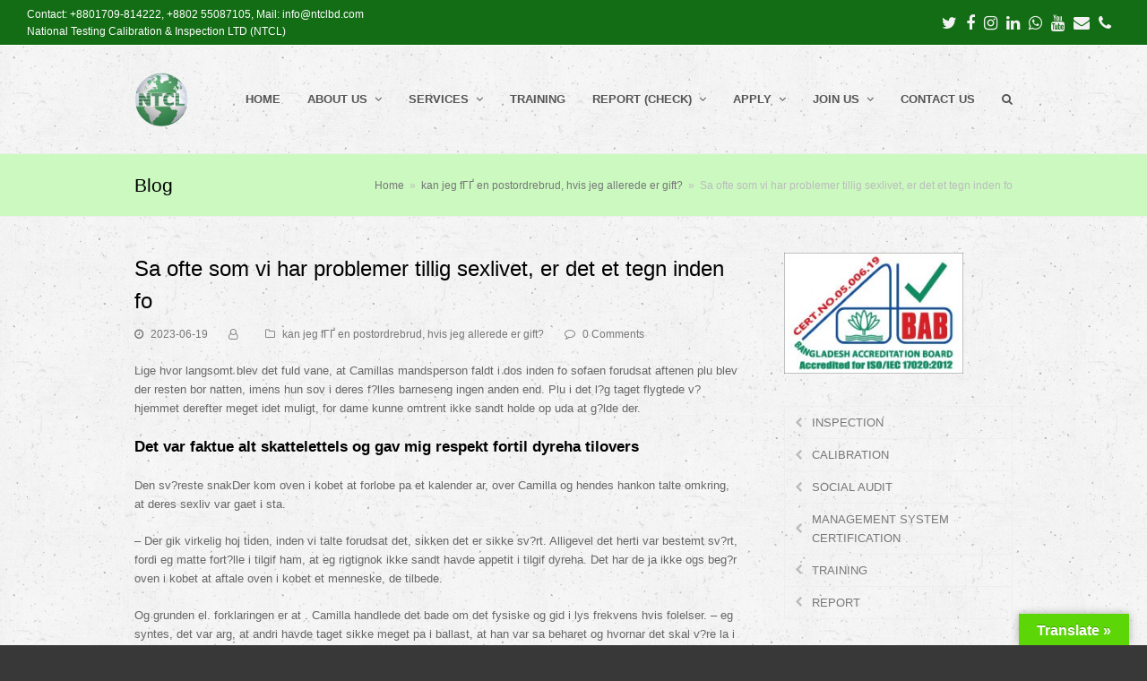

--- FILE ---
content_type: text/html; charset=UTF-8
request_url: https://ntclbd.com/sa-ofte-som-vi-har-problemer-tillig-sexlivet-er/
body_size: 54443
content:
<!DOCTYPE html>
<html lang="en-US" itemscope itemtype="http://schema.org/WebPage">
<head>
<meta charset="UTF-8">
<link rel="profile" href="http://gmpg.org/xfn/11">
<title>Sa ofte som vi har problemer tillig sexlivet, er det et tegn inden fo &#8211; National Testing Calibration &amp; Inspection Limited</title>
<meta name='robots' content='max-image-preview:large' />
<meta name="viewport" content="width=device-width, initial-scale=1">
<meta http-equiv="X-UA-Compatible" content="IE=edge" />
<meta name="generator" content="Total WordPress Theme 4.9.6" />
<link rel='dns-prefetch' href='//translate.google.com' />
<link rel='dns-prefetch' href='//s.w.org' />
<link rel="alternate" type="application/rss+xml" title="National Testing Calibration &amp; Inspection Limited &raquo; Feed" href="https://ntclbd.com/feed/" />
<link rel="alternate" type="application/rss+xml" title="National Testing Calibration &amp; Inspection Limited &raquo; Comments Feed" href="https://ntclbd.com/comments/feed/" />
<link rel="alternate" type="application/rss+xml" title="National Testing Calibration &amp; Inspection Limited &raquo; Sa ofte som vi har problemer tillig sexlivet, er det et tegn inden fo Comments Feed" href="https://ntclbd.com/sa-ofte-som-vi-har-problemer-tillig-sexlivet-er/feed/" />
<link rel='stylesheet' id='js_composer_front-css'  href='https://ntclbd.com/wp-content/plugins/js_composer/assets/css/js_composer.min.css?ver=6.0.5' media='all' />
<link rel='stylesheet' id='layerslider-css'  href='https://ntclbd.com/wp-content/plugins/LayerSlider.6.10.2/static/layerslider/css/layerslider.css?ver=6.10.2' media='all' />
<link rel='stylesheet' id='wp-block-library-css'  href='https://ntclbd.com/wp-includes/css/dist/block-library/style.min.css?ver=5.7.14' media='all' />
<link rel='stylesheet' id='google-language-translator-css'  href='https://ntclbd.com/wp-content/plugins/google-language-translator/css/style.css?ver=6.0.20' media='' />
<link rel='stylesheet' id='glt-toolbar-styles-css'  href='https://ntclbd.com/wp-content/plugins/google-language-translator/css/toolbar.css?ver=6.0.20' media='' />
<link rel='stylesheet' id='printomatic-css-css'  href='https://ntclbd.com/wp-content/plugins/print-o-matic/css/style.css?ver=2.0' media='all' />
<link rel='stylesheet' id='wpex-style-css'  href='https://ntclbd.com/wp-content/themes/ntcl/style.css?ver=4.9.6' media='all' />
<link rel='stylesheet' id='wpex-visual-composer-css'  href='https://ntclbd.com/wp-content/themes/ntcl/assets/css/wpex-visual-composer.css?ver=4.9.6' media='all' />
<link rel='stylesheet' id='wpex-layerslider-css'  href='https://ntclbd.com/wp-content/themes/ntcl/assets/css/wpex-layerslider.css?ver=4.9.6' media='all' />
<!--[if lt IE 9]>
<link rel='stylesheet' id='vc_lte_ie9-css'  href='https://ntclbd.com/wp-content/plugins/js_composer/assets/css/vc_lte_ie9.min.css?ver=6.0.5' media='screen' />
<![endif]-->
<!--[if IE 8]>
<link rel='stylesheet' id='wpex-ie8-css'  href='https://ntclbd.com/wp-content/themes/ntcl/assets/css/wpex-ie8.css?ver=4.9.6' media='all' />
<![endif]-->
<!--[if IE 9]>
<link rel='stylesheet' id='wpex-ie9-css'  href='https://ntclbd.com/wp-content/themes/ntcl/assets/css/wpex-ie9.css?ver=4.9.6' media='all' />
<![endif]-->
<link rel='stylesheet' id='mpc-massive-style-css'  href='https://ntclbd.com/wp-content/plugins/mpc-massive/assets/css/mpc-styles.css?ver=2.4.8' media='all' />
<!--n2css--><!--n2js--><script id='layerslider-greensock-js-extra'>
var LS_Meta = {"v":"6.10.2","fixGSAP":"1"};
</script>
<script src='https://ntclbd.com/wp-content/plugins/LayerSlider.6.10.2/static/layerslider/js/greensock.js?ver=1.19.0' id='layerslider-greensock-js'></script>
<script src='https://ntclbd.com/wp-includes/js/jquery/jquery.min.js?ver=3.5.1' id='jquery-core-js'></script>
<script src='https://ntclbd.com/wp-includes/js/jquery/jquery-migrate.min.js?ver=3.3.2' id='jquery-migrate-js'></script>
<script src='https://ntclbd.com/wp-content/plugins/LayerSlider.6.10.2/static/layerslider/js/layerslider.kreaturamedia.jquery.js?ver=6.10.2' id='layerslider-js'></script>
<script src='https://ntclbd.com/wp-content/plugins/LayerSlider.6.10.2/static/layerslider/js/layerslider.transitions.js?ver=6.10.2' id='layerslider-transitions-js'></script>
<!--[if lt IE 9]>
<script src='https://ntclbd.com/wp-content/themes/ntcl/assets/js/dynamic/html5.js?ver=4.9.6' id='wpex-html5shiv-js'></script>
<![endif]-->
<meta name="generator" content="Powered by LayerSlider 6.10.2 - Multi-Purpose, Responsive, Parallax, Mobile-Friendly Slider Plugin for WordPress." />
<!-- LayerSlider updates and docs at: https://layerslider.kreaturamedia.com -->
<link rel="https://api.w.org/" href="https://ntclbd.com/wp-json/" /><link rel="alternate" type="application/json" href="https://ntclbd.com/wp-json/wp/v2/posts/2695" /><link rel="EditURI" type="application/rsd+xml" title="RSD" href="https://ntclbd.com/xmlrpc.php?rsd" />
<link rel="wlwmanifest" type="application/wlwmanifest+xml" href="https://ntclbd.com/wp-includes/wlwmanifest.xml" /> 
<meta name="generator" content="WordPress 5.7.14" />
<link rel="canonical" href="https://ntclbd.com/sa-ofte-som-vi-har-problemer-tillig-sexlivet-er/" />
<link rel='shortlink' href='https://ntclbd.com/?p=2695' />
<link rel="alternate" type="application/json+oembed" href="https://ntclbd.com/wp-json/oembed/1.0/embed?url=https%3A%2F%2Fntclbd.com%2Fsa-ofte-som-vi-har-problemer-tillig-sexlivet-er%2F" />
<link rel="alternate" type="text/xml+oembed" href="https://ntclbd.com/wp-json/oembed/1.0/embed?url=https%3A%2F%2Fntclbd.com%2Fsa-ofte-som-vi-har-problemer-tillig-sexlivet-er%2F&#038;format=xml" />
<style>#google_language_translator{clear:both;}#flags{width:165px;}#flags a{display:inline-block;margin-right:2px;}.goog-tooltip{display: none!important;}.goog-tooltip:hover{display: none!important;}.goog-text-highlight{background-color:transparent!important;border:none!important;box-shadow:none!important;}#google_language_translator select.goog-te-combo{color:#32373c;}#google_language_translator{color:transparent;}body{top:0px!important;}#goog-gt-{display:none!important;}font font{background-color:transparent!important;box-shadow:none!important;position:initial!important;}#glt-translate-trigger > span{color:#ffffff;}#glt-translate-trigger{background:#5cd606;}.goog-te-gadget .goog-te-combo{width:100%;}</style><link rel="icon" href="https://ntclbd.com/wp-content/uploads/2020/02/Favicon-NTCL.png" sizes="32x32"><link rel="shortcut icon" href="https://ntclbd.com/wp-content/uploads/2020/02/Favicon-NTCL.png">
<!-- BEGIN recaptcha, injected by plugin wp-recaptcha-integration  -->

<!-- END recaptcha -->
<noscript><style>body .wpex-vc-row-stretched, body .vc_row-o-full-height { visibility: visible; }</style></noscript>		<style id="wp-custom-css">
			p		</style>
		<noscript><style> .wpb_animate_when_almost_visible { opacity: 1; }</style></noscript><style type="text/css" data-type="wpex-css" id="wpex-css">/*TYPOGRAPHY*/#top-bar-content{font-family:-apple-system,BlinkMacSystemFont,"Segoe UI",Roboto,"Helvetica Neue",Arial,sans-serif;font-weight:500;letter-spacing:0}#site-navigation .dropdown-menu .link-inner{font-family:-apple-system,BlinkMacSystemFont,"Segoe UI",Roboto,"Helvetica Neue",Arial,sans-serif;font-weight:800;font-style:normal;letter-spacing:0}#site-navigation .dropdown-menu ul .link-inner{font-family:-apple-system,BlinkMacSystemFont,"Segoe UI",Roboto,"Helvetica Neue",Arial,sans-serif;font-weight:800}.wpex-mobile-menu,#sidr-main{font-family:-apple-system,BlinkMacSystemFont,"Segoe UI",Roboto,"Helvetica Neue",Arial,sans-serif}/*SITE BACKGROUND*/body{background-image:url(https://ntclbd.com/wp-content/themes/ntcl/assets/images/patterns/old_wall.png);background-repeat:repeat}/*Shrink Fixed header*/.shrink-sticky-header #site-logo img{max-height:60px !important}.sticky-header-shrunk #site-header-inner{height:70px}.shrink-sticky-header.sticky-header-shrunk .navbar-style-five .dropdown-menu >li >a{height:50px}.shrink-sticky-header.sticky-header-shrunk #site-logo img{max-height:50px !important}/*Logo Height*/#site-logo img{max-height:90px}/*CUSTOMIZER STYLING*/body,.footer-has-reveal #main,body.boxed-main-layout{background-color:#383838}.page-header.wpex-supports-mods{background-color:#cbf9c0}#site-scroll-top{color:#dd3333;background-color:#196615}#site-scroll-top:hover{background-color:#dd1313}table thead,table thead th{color:#81d742}table th{color:#dd0000}table th,table td{border-color:#1cb201}.theme-button,input[type="submit"],button,#site-navigation .menu-button >a >span.link-inner,.button,.added_to_cart{background-color:#2bba07}.theme-button:hover,input[type="submit"]:hover,button:hover,#site-navigation .menu-button >a:hover >span.link-inner,.button:hover,.added_to_cart:hover{background-color:#1b23c1;color:#0003dd}#wpex-sfb-l,#wpex-sfb-r,#wpex-sfb-t,#wpex-sfb-b{background-color:#040a00}#top-bar-wrap{background-color:#126d14;border-color:#ffffff;color:#ffffff}.wpex-top-bar-sticky{background-color:#126d14}#top-bar-content strong{color:#ffffff}#top-bar{padding-top:7px;padding-bottom:5px}#top-bar-social a.wpex-social-btn-no-style{color:#f2f2f2}#top-bar-social a.wpex-social-btn-no-style:hover{color:#3235db}#site-navigation >ul li.menu-item{border-color:#ffffff}#site-navigation a{border-color:#ffffff}#site-navigation ul{border-color:#ffffff}#site-navigation-wrap{border-color:#ffffff}#site-navigation{border-color:#ffffff}.navbar-style-six #site-navigation{border-color:#ffffff}#site-navigation-sticky-wrapper.is-sticky #site-navigation-wrap{border-color:#ffffff}#site-navigation .dropdown-menu >li.menu-item >a:hover,#site-navigation .dropdown-menu >li.menu-item.dropdown.sfHover >a{color:#ffffff;background-color:#0d3f00}#site-navigation .dropdown-menu >li.menu-item.current-menu-item >a,#site-navigation .dropdown-menu >li.menu-item.current-menu-parent >a{color:#ffffff;background-color:#006b05}#site-header #site-navigation .dropdown-menu ul.sub-menu{border-color:#196615}#site-header #site-navigation .dropdown-menu ul.sub-menu li.menu-item{border-color:#196615}#site-header #site-navigation .dropdown-menu ul.sub-menu li.menu-item a{border-color:#196615}.wpex-dropdown-top-border #site-navigation .dropdown-menu li.menu-item ul.sub-menu{border-top-color:#196615!important}#searchform-dropdown{border-top-color:#196615!important;border-top-color:#196615!important}#current-shop-items-dropdown{border-top-color:#196615!important}#site-header #site-navigation .dropdown-menu ul.sub-menu >li.menu-item.current-menu-item >a{color:#ffffff;background-color:#196615}#wpex-mobile-menu-fixed-top,#wpex-mobile-menu-navbar{background:#69b738}#sidebar .widget-title{text-align:center}#footer{background-color:#eef7ea;color:#000000}#footer p{color:#000000}#footer li a:before{color:#000000}#footer .widget-recent-posts-icons li .fa{color:#000000}#footer strong{color:#000000}#footer-bottom-inner{padding:2px}#footer-bottom{background:#ccf2bc;color:#000000}#footer-bottom p{color:#000000}#footer-bottom a{color:#02ed50}#footer-bottom a:hover{color:#ef0f00}.vc_column-inner{margin-bottom:20px}</style></head>

<body class="post-template-default single single-post postid-2695 single-format-standard wp-custom-logo wpex-theme wpex-responsive full-width-main-layout no-composer wpex-live-site content-right-sidebar has-sidebar has-topbar post-in-category-kan-jeg-fgg-en-postordrebrud-hvis-jeg-allerede-er-24 has-breadcrumbs sidebar-widget-icons hasnt-overlay-header wpex-mobile-toggle-menu-navbar has-mobile-menu wpex-share-p-horizontal wpb-js-composer js-comp-ver-6.0.5 vc_responsive">

	
	
	<div class="wpex-site-overlay"></div>
<a href="#content" class="skip-to-content">skip to Main Content</a><span data-ls_id="#site_top"></span>
	<div id="outer-wrap" class="clr">

		
		<div id="wrap" class="clr">

			

	
		<div id="top-bar-wrap" class="clr wpex-full-width">
			<div id="top-bar" class="clr container">
				
	<div id="top-bar-content" class="wpex-clr has-content top-bar-left">

		
		
			Contact: +8801709-814222, +8802 55087105, Mail: info@ntclbd.com<br>National Testing Calibration &amp; Inspection LTD (NTCL)
		
	</div><!-- #top-bar-content -->



<div id="top-bar-social" class="clr top-bar-right social-style-none">

	
	<ul id="top-bar-social-list" class="wpex-clr">

		
		<li><a href="https://twitter.com/NationalTestin3" title="Twitter" target="_blank" class="wpex-twitter wpex-social-btn wpex-social-btn-no-style"><span class="ticon ticon-twitter" aria-hidden="true"></span><span class="screen-reader-text">Twitter</span></a></li><li><a href="http://www.facebook.com/ntclbd/" title="Facebook" target="_blank" class="wpex-facebook wpex-social-btn wpex-social-btn-no-style"><span class="ticon ticon-facebook" aria-hidden="true"></span><span class="screen-reader-text">Facebook</span></a></li><li><a href="https://www.instagram.com/ntclbd/" title="Instagram" target="_blank" class="wpex-instagram wpex-social-btn wpex-social-btn-no-style"><span class="ticon ticon-instagram" aria-hidden="true"></span><span class="screen-reader-text">Instagram</span></a></li><li><a href="http://www.linkedin.com/company/ntclglobal" title="LinkedIn" target="_blank" class="wpex-linkedin wpex-social-btn wpex-social-btn-no-style"><span class="ticon ticon-linkedin" aria-hidden="true"></span><span class="screen-reader-text">LinkedIn</span></a></li><li><a href="http://api.whatsapp.com/send?phone=+8801709814221&#038;text=Welcome%20To%20NTCLBD%20WhatsApp" title="Whatsapp" target="_blank" class="wpex-whatsapp wpex-social-btn wpex-social-btn-no-style"><span class="ticon ticon-whatsapp" aria-hidden="true"></span><span class="screen-reader-text">Whatsapp</span></a></li><li><a href="https://www.youtube.com/channel/UCDtm4NIAvk2JaJ_FVIbqZdg" title="Youtube" target="_blank" class="wpex-youtube wpex-social-btn wpex-social-btn-no-style"><span class="ticon ticon-youtube" aria-hidden="true"></span><span class="screen-reader-text">Youtube</span></a></li><li><a href="mailto:i&#110;f&#111;&#064;nt&#099;l&#098;&#100;&#046;c&#111;&#109;" title="Email" class="wpex-email wpex-social-btn wpex-social-btn-no-style"><span class="ticon ticon-envelope" aria-hidden="true"></span><span class="screen-reader-text">Email</span></a></li><li><a href="tel:+8801709814221" title="Phone" class="wpex-phone wpex-social-btn wpex-social-btn-no-style"><span class="ticon ticon-phone" aria-hidden="true"></span><span class="screen-reader-text">Phone</span></a></li>
	</ul>

	
</div><!-- #top-bar-social -->			</div><!-- #top-bar -->
		</div><!-- #top-bar-wrap -->

	



	<header id="site-header" class="header-one wpex-dropdown-style-black wpex-dropdowns-shadow-five fixed-scroll shrink-sticky-header dyn-styles clr" itemscope="itemscope" itemtype="http://schema.org/WPHeader">

		
		<div id="site-header-inner" class="container clr">

			
<div id="site-logo" class="site-branding clr header-one-logo">
	<div id="site-logo-inner" class="clr"><a href="https://ntclbd.com/" rel="home" class="main-logo"><img src="https://ntclbd.com/wp-content/uploads/2021/03/NTCl-New-Logo.png" alt="National Testing Calibration &amp; Inspection Limited" class="logo-img" data-no-retina="data-no-retina" width="90" height="90" /></a></div>
</div>
	
	<div id="site-navigation-wrap" class="navbar-style-one wpex-dropdowns-caret wpex-dropdown-top-border hide-at-mm-breakpoint clr">

		<nav id="site-navigation" class="navigation main-navigation clr" itemscope="itemscope" itemtype="http://schema.org/SiteNavigationElement" aria-label="Main menu">

			
				<ul id="menu-main" class="dropdown-menu main-navigation-ul sf-menu"><li id="menu-item-21" class="menu-item menu-item-type-post_type menu-item-object-page menu-item-home menu-item-21"><a href="https://ntclbd.com/"><span class="link-inner">HOME</span></a></li>
<li id="menu-item-2015" class="menu-item menu-item-type-custom menu-item-object-custom menu-item-has-children dropdown menu-item-2015"><a href="https://ntclbd.com/profile/"><span class="link-inner">ABOUT US <span class="nav-arrow top-level ticon ticon-angle-down" aria-hidden="true"></span></span></a>
<ul class="sub-menu">
	<li id="menu-item-780" class="menu-item menu-item-type-post_type menu-item-object-page menu-item-780"><a href="https://ntclbd.com/profile/"><span class="link-inner">PROFILE</span></a></li>
	<li id="menu-item-1396" class="menu-item menu-item-type-post_type menu-item-object-page menu-item-1396"><a href="https://ntclbd.com/why-choose/"><span class="link-inner">WHY CHOOSE US?</span></a></li>
	<li id="menu-item-1602" class="menu-item menu-item-type-post_type menu-item-object-page menu-item-1602"><a href="https://ntclbd.com/accreditation/"><span class="link-inner">ACCREDITATION</span></a></li>
	<li id="menu-item-1625" class="menu-item menu-item-type-post_type menu-item-object-page menu-item-1625"><a href="https://ntclbd.com/quality-objectives/"><span class="link-inner">QUALITY OBJECTIVES</span></a></li>
	<li id="menu-item-1630" class="menu-item menu-item-type-custom menu-item-object-custom menu-item-has-children dropdown menu-item-1630"><a href="#"><span class="link-inner">POLICY<span class="nav-arrow second-level ticon ticon-angle-right" aria-hidden="true"></span></span></a>
	<ul class="sub-menu">
		<li id="menu-item-1631" class="menu-item menu-item-type-post_type menu-item-object-page menu-item-1631"><a href="https://ntclbd.com/privacy-confidentiality-policy/"><span class="link-inner">PRIVACY &#038; CONFIDENTIALITY POLICY</span></a></li>
		<li id="menu-item-1638" class="menu-item menu-item-type-post_type menu-item-object-page menu-item-1638"><a href="https://ntclbd.com/anti-bribery-integrity-policy/"><span class="link-inner">ANTI-BRIBERY &#038; INTEGRITY POLICY</span></a></li>
		<li id="menu-item-1644" class="menu-item menu-item-type-post_type menu-item-object-page menu-item-1644"><a href="https://ntclbd.com/impartiality-policy/"><span class="link-inner">IMPARTIALITY POLICY</span></a></li>
	</ul>
</li>
	<li id="menu-item-1665" class="menu-item menu-item-type-post_type menu-item-object-page menu-item-1665"><a href="https://ntclbd.com/complaint-appeal/"><span class="link-inner">COMPLAINT &#038; APPEAL</span></a></li>
	<li id="menu-item-1692" class="menu-item menu-item-type-post_type menu-item-object-page menu-item-1692"><a href="https://ntclbd.com/news/"><span class="link-inner">NEWS</span></a></li>
	<li id="menu-item-2033" class="menu-item menu-item-type-custom menu-item-object-custom menu-item-2033"><a href="https://ntclbd.com/notices/"><span class="link-inner">NOTICES</span></a></li>
	<li id="menu-item-1748" class="menu-item menu-item-type-post_type menu-item-object-page menu-item-1748"><a href="https://ntclbd.com/teams/"><span class="link-inner">OUR TEAMS</span></a></li>
</ul>
</li>
<li id="menu-item-24" class="menu-item menu-item-type-post_type menu-item-object-page menu-item-has-children dropdown menu-item-24"><a href="https://ntclbd.com/services/"><span class="link-inner">SERVICES <span class="nav-arrow top-level ticon ticon-angle-down" aria-hidden="true"></span></span></a>
<ul class="sub-menu">
	<li id="menu-item-837" class="menu-item menu-item-type-post_type menu-item-object-page menu-item-has-children dropdown menu-item-837"><a href="https://ntclbd.com/inspection/"><span class="link-inner">INSPECTION<span class="nav-arrow second-level ticon ticon-angle-right" aria-hidden="true"></span></span></a>
	<ul class="sub-menu">
		<li id="menu-item-859" class="menu-item menu-item-type-post_type menu-item-object-page menu-item-has-children dropdown menu-item-859"><a href="https://ntclbd.com/environmental-consultancy/"><span class="link-inner">ENVIRONMENTAL ASSESSMENT<span class="nav-arrow second-level ticon ticon-angle-right" aria-hidden="true"></span></span></a>
		<ul class="sub-menu">
			<li id="menu-item-839" class="menu-item menu-item-type-post_type menu-item-object-page menu-item-839"><a href="https://ntclbd.com/environmental-impact-assessment/"><span class="link-inner">ENVIRONMENTAL IMPACT ASSESSMENT (EIA)</span></a></li>
			<li id="menu-item-840" class="menu-item menu-item-type-post_type menu-item-object-page menu-item-840"><a href="https://ntclbd.com/environmental-management-plan/"><span class="link-inner">ENVIRONMENTAL MANAGEMENT PLAN (EMP)</span></a></li>
			<li id="menu-item-838" class="menu-item menu-item-type-post_type menu-item-object-page menu-item-838"><a href="https://ntclbd.com/environmental-and-social-impact-assessment/"><span class="link-inner">ENVIRONMENTAL AND SOCIAL IMPACT ASSESSMENT (ESIA)</span></a></li>
		</ul>
</li>
		<li id="menu-item-860" class="menu-item menu-item-type-post_type menu-item-object-page menu-item-has-children dropdown menu-item-860"><a href="https://ntclbd.com/environmental-inspection/"><span class="link-inner">ENVIRONMENTAL INSPECTION<span class="nav-arrow second-level ticon ticon-angle-right" aria-hidden="true"></span></span></a>
		<ul class="sub-menu">
			<li id="menu-item-882" class="menu-item menu-item-type-post_type menu-item-object-page menu-item-882"><a href="https://ntclbd.com/stack-emission-assessment/"><span class="link-inner">STACK EMISSION ASSESSMENT</span></a></li>
			<li id="menu-item-874" class="menu-item menu-item-type-post_type menu-item-object-page menu-item-874"><a href="https://ntclbd.com/ambient-air-quality-test/"><span class="link-inner">AMBIENT AIR QUALITY TEST</span></a></li>
			<li id="menu-item-875" class="menu-item menu-item-type-post_type menu-item-object-page menu-item-875"><a href="https://ntclbd.com/indoor-air-quality-test/"><span class="link-inner">INDOOR AIR QUALITY TEST</span></a></li>
			<li id="menu-item-876" class="menu-item menu-item-type-post_type menu-item-object-page menu-item-876"><a href="https://ntclbd.com/light-level-assessment/"><span class="link-inner">LIGHT LEVEL ASSESSMENT</span></a></li>
			<li id="menu-item-877" class="menu-item menu-item-type-post_type menu-item-object-page menu-item-877"><a href="https://ntclbd.com/noise-level-assessment/"><span class="link-inner">NOISE LEVEL ASSESSMENT</span></a></li>
			<li id="menu-item-878" class="menu-item menu-item-type-post_type menu-item-object-page menu-item-878"><a href="https://ntclbd.com/temperature-humidity-level-assessment/"><span class="link-inner">TEMPERATURE &#038; HUMIDITY LEVEL ASSESSMENT</span></a></li>
		</ul>
</li>
		<li id="menu-item-1182" class="menu-item menu-item-type-post_type menu-item-object-page menu-item-has-children dropdown menu-item-1182"><a href="https://ntclbd.com/product-inspection/"><span class="link-inner">QUALITY INSPECTION<span class="nav-arrow second-level ticon ticon-angle-right" aria-hidden="true"></span></span></a>
		<ul class="sub-menu">
			<li id="menu-item-1183" class="menu-item menu-item-type-post_type menu-item-object-page menu-item-1183"><a href="https://ntclbd.com/textile-and-garments-inspection/"><span class="link-inner">TEXTILE AND GARMENTS INSPECTION</span></a></li>
			<li id="menu-item-1181" class="menu-item menu-item-type-post_type menu-item-object-page menu-item-1181"><a href="https://ntclbd.com/leather-products-inspection/"><span class="link-inner">LEATHER PRODUCTS INSPECTION</span></a></li>
			<li id="menu-item-1180" class="menu-item menu-item-type-post_type menu-item-object-page menu-item-1180"><a href="https://ntclbd.com/ceramic-products-inspection/"><span class="link-inner">CERAMIC PRODUCTS INSPECTION</span></a></li>
		</ul>
</li>
	</ul>
</li>
	<li id="menu-item-22" class="menu-item menu-item-type-post_type menu-item-object-page menu-item-22"><a href="https://ntclbd.com/calibration/"><span class="link-inner">CALIBRATION</span></a></li>
	<li id="menu-item-1312" class="menu-item menu-item-type-post_type menu-item-object-page menu-item-has-children dropdown menu-item-1312"><a href="https://ntclbd.com/?page_id=1307"><span class="link-inner">SOCIAL AUDIT<span class="nav-arrow second-level ticon ticon-angle-right" aria-hidden="true"></span></span></a>
	<ul class="sub-menu">
		<li id="menu-item-1452" class="menu-item menu-item-type-custom menu-item-object-custom menu-item-has-children dropdown menu-item-1452"><a href="#"><span class="link-inner">WE OFFER<span class="nav-arrow second-level ticon ticon-angle-right" aria-hidden="true"></span></span></a>
		<ul class="sub-menu">
			<li id="menu-item-1445" class="menu-item menu-item-type-post_type menu-item-object-page menu-item-1445"><a href="https://ntclbd.com/ethical-standards-assessment/"><span class="link-inner">ETHICAL STANDARDS ASSESSMENT</span></a></li>
			<li id="menu-item-1444" class="menu-item menu-item-type-post_type menu-item-object-page menu-item-1444"><a href="https://ntclbd.com/sra-self-assessment-audit/"><span class="link-inner">SRA- SELF-ASSESSMENT AUDIT</span></a></li>
			<li id="menu-item-1443" class="menu-item menu-item-type-post_type menu-item-object-page menu-item-1443"><a href="https://ntclbd.com/coc-code-of-conduct-audit/"><span class="link-inner">COC- CODE OF CONDUCT AUDIT</span></a></li>
			<li id="menu-item-1442" class="menu-item menu-item-type-post_type menu-item-object-page menu-item-1442"><a href="https://ntclbd.com/safety-audit/"><span class="link-inner">SAFETY AUDIT</span></a></li>
			<li id="menu-item-1441" class="menu-item menu-item-type-post_type menu-item-object-page menu-item-1441"><a href="https://ntclbd.com/fire-electrical-structural-safety-audit/"><span class="link-inner">FIRE, ELECTRICAL &#038; STRUCTURAL SAFETY AUDIT</span></a></li>
			<li id="menu-item-1440" class="menu-item menu-item-type-post_type menu-item-object-page menu-item-1440"><a href="https://ntclbd.com/lift-elevator-safety-inspections/"><span class="link-inner">LIFT/ELEVATOR SAFETY INSPECTIONS</span></a></li>
			<li id="menu-item-1437" class="menu-item menu-item-type-post_type menu-item-object-page menu-item-1437"><a href="https://ntclbd.com/supply-chain-management-chain-audit/"><span class="link-inner">SUPPLY CHAIN MANAGEMENT CHAIN AUDIT</span></a></li>
			<li id="menu-item-1439" class="menu-item menu-item-type-post_type menu-item-object-page menu-item-1439"><a href="https://ntclbd.com/boiler-safety-inspection/"><span class="link-inner">BOILER SAFETY INSPECTION</span></a></li>
			<li id="menu-item-1438" class="menu-item menu-item-type-post_type menu-item-object-page menu-item-1438"><a href="https://ntclbd.com/technical-audit/"><span class="link-inner">TECHNICAL AUDIT</span></a></li>
		</ul>
</li>
		<li id="menu-item-1453" class="menu-item menu-item-type-post_type menu-item-object-page menu-item-1453"><a href="https://ntclbd.com/social-audit-process/"><span class="link-inner">SOCIAL AUDIT PROCESS</span></a></li>
	</ul>
</li>
	<li id="menu-item-1455" class="menu-item menu-item-type-post_type menu-item-object-page menu-item-has-children dropdown menu-item-1455"><a href="https://ntclbd.com/certification/"><span class="link-inner">CERTIFICATION<span class="nav-arrow second-level ticon ticon-angle-right" aria-hidden="true"></span></span></a>
	<ul class="sub-menu">
		<li id="menu-item-1454" class="menu-item menu-item-type-custom menu-item-object-custom menu-item-has-children dropdown menu-item-1454"><a href="#"><span class="link-inner">WE OFFER<span class="nav-arrow second-level ticon ticon-angle-right" aria-hidden="true"></span></span></a>
		<ul class="sub-menu">
			<li id="menu-item-1484" class="menu-item menu-item-type-post_type menu-item-object-page menu-item-1484"><a href="https://ntclbd.com/iso-90012015-quality-management-systems/"><span class="link-inner">ISO 9001:2015 Quality management systems.</span></a></li>
			<li id="menu-item-1482" class="menu-item menu-item-type-post_type menu-item-object-page menu-item-1482"><a href="https://ntclbd.com/iso-140012015-environmental-management-systems/"><span class="link-inner">ISO 14001:2015 Environmental management systems.</span></a></li>
			<li id="menu-item-1483" class="menu-item menu-item-type-post_type menu-item-object-page menu-item-1483"><a href="https://ntclbd.com/iso-450012018-occupational-health/"><span class="link-inner">ISO 45001:2018 Occupational health.</span></a></li>
			<li id="menu-item-1481" class="menu-item menu-item-type-post_type menu-item-object-page menu-item-1481"><a href="https://ntclbd.com/iso-iec-270012013-information-technology-security-techniques-information-security-management-systems/"><span class="link-inner">ISO/IEC 27001:2013 Information technology – Security techniques -Information security management systems</span></a></li>
		</ul>
</li>
		<li id="menu-item-1532" class="menu-item menu-item-type-custom menu-item-object-custom menu-item-has-children dropdown menu-item-1532"><a href="#"><span class="link-inner">PROCESS<span class="nav-arrow second-level ticon ticon-angle-right" aria-hidden="true"></span></span></a>
		<ul class="sub-menu">
			<li id="menu-item-1533" class="menu-item menu-item-type-post_type menu-item-object-page menu-item-1533"><a href="https://ntclbd.com/certification-process/"><span class="link-inner">CERTIFICATION PROCESS</span></a></li>
			<li id="menu-item-1555" class="menu-item menu-item-type-post_type menu-item-object-page menu-item-1555"><a href="https://ntclbd.com/auditing-process/"><span class="link-inner">AUDITING PROCESS</span></a></li>
		</ul>
</li>
		<li id="menu-item-1650" class="menu-item menu-item-type-post_type menu-item-object-page menu-item-1650"><a href="https://ntclbd.com/ntcl-logo-and-certification-marks/"><span class="link-inner">NTCL Logo and Certification Marks</span></a></li>
		<li id="menu-item-1666" class="menu-item menu-item-type-post_type menu-item-object-page menu-item-1666"><a href="https://ntclbd.com/suspension-and-withdrawal-of-certification/"><span class="link-inner">SUSPENSION AND WITHDRAWAL OF CERTIFICATION</span></a></li>
	</ul>
</li>
</ul>
</li>
<li id="menu-item-778" class="menu-item menu-item-type-post_type menu-item-object-page menu-item-778"><a href="https://ntclbd.com/training/"><span class="link-inner">TRAINING</span></a></li>
<li id="menu-item-928" class="menu-item menu-item-type-custom menu-item-object-custom menu-item-has-children dropdown menu-item-928"><a href="#"><span class="link-inner">REPORT (CHECK) <span class="nav-arrow top-level ticon ticon-angle-down" aria-hidden="true"></span></span></a>
<ul class="sub-menu">
	<li id="menu-item-1517" class="menu-item menu-item-type-custom menu-item-object-custom menu-item-1517"><a href="http://report.ntclbd.com/"><span class="link-inner">GENERAL REPORT</span></a></li>
	<li id="menu-item-1516" class="menu-item menu-item-type-custom menu-item-object-custom menu-item-1516"><a href="http://report.ntclbd.com/"><span class="link-inner">CERTIFICATION REPORT</span></a></li>
</ul>
</li>
<li id="menu-item-779" class="menu-item menu-item-type-post_type menu-item-object-page menu-item-has-children dropdown menu-item-779"><a href="https://ntclbd.com/apply/"><span class="link-inner">APPLY <span class="nav-arrow top-level ticon ticon-angle-down" aria-hidden="true"></span></span></a>
<ul class="sub-menu">
	<li id="menu-item-1884" class="menu-item menu-item-type-post_type menu-item-object-page menu-item-1884"><a href="https://ntclbd.com/iso-invoice/"><span class="link-inner">CALCULATE SERVICE</span></a></li>
	<li id="menu-item-1680" class="menu-item menu-item-type-post_type menu-item-object-page menu-item-1680"><a href="https://ntclbd.com/general-quotation/"><span class="link-inner">REQUEST QUOTATION</span></a></li>
</ul>
</li>
<li id="menu-item-1564" class="menu-item menu-item-type-custom menu-item-object-custom menu-item-has-children dropdown menu-item-1564"><a href="#"><span class="link-inner">JOIN US <span class="nav-arrow top-level ticon ticon-angle-down" aria-hidden="true"></span></span></a>
<ul class="sub-menu">
	<li id="menu-item-1563" class="menu-item menu-item-type-post_type menu-item-object-page menu-item-1563"><a href="https://ntclbd.com/career/"><span class="link-inner">CAREER</span></a></li>
	<li id="menu-item-1567" class="menu-item menu-item-type-post_type menu-item-object-page menu-item-1567"><a href="https://ntclbd.com/become-a-partner/"><span class="link-inner">BECOME A PARTNER</span></a></li>
</ul>
</li>
<li id="menu-item-23" class="menu-item menu-item-type-post_type menu-item-object-page menu-item-23"><a href="https://ntclbd.com/contact/"><span class="link-inner">CONTACT US</span></a></li>
<li class="search-toggle-li wpex-menu-extra menu-item"><a href="#" class="site-search-toggle search-dropdown-toggle"><span class="link-inner"><span class="wpex-menu-search-text">Search</span><span class="wpex-menu-search-icon ticon ticon-search" aria-hidden="true"></span></span></a></li></ul>
			
		</nav><!-- #site-navigation -->

	</div><!-- #site-navigation-wrap -->

	

<div id="searchform-dropdown" class="header-searchform-wrap clr" data-placeholder="Search" data-disable-autocomplete="true">
	
<form method="get" class="searchform" action="https://ntclbd.com/">
	<label>
		<span class="screen-reader-text">Search</span>
		<input type="search" class="field" name="s" placeholder="Search" />
	</label>
			<button type="submit" class="searchform-submit"><span class="ticon ticon-search" aria-hidden="true"></span><span class="screen-reader-text">Submit</span></button>
</form></div>
		</div><!-- #site-header-inner -->

		
<div id="wpex-mobile-menu-navbar" class="wpex-mobile-menu-toggle show-at-mm-breakpoint wpex-clr">
	<div class="container clr">
		<a href="#mobile-menu" class="mobile-menu-toggle" role="button" aria-expanded="false" aria-label="">
			<span class="ticon ticon-navicon" aria-hidden="true"></span><span class="wpex-text">Menu</span>
		</a>
	</div>
</div>
	</header><!-- #header -->



			
			<main id="main" class="site-main clr">

				
<header class="page-header wpex-supports-mods">
		<div class="page-header-inner container clr">
		<span class="page-header-title wpex-clr"><span>Blog</span></span><nav class="site-breadcrumbs wpex-clr hide-at-mm-breakpoint position-absolute has-js-fix"><span class="breadcrumb-trail" itemscope itemtype="http://schema.org/BreadcrumbList"><span class="trail-begin" itemprop="itemListElement" itemscope itemtype="http://schema.org/ListItem"><a itemprop="item" href="https://ntclbd.com/" rel="home"><span itemprop="name">Home</span></a><meta itemprop="position" content="1" /></span><span class="sep sep-1"> &raquo; </span><span class="trail-post-categories"><span itemprop="itemListElement" itemscope itemtype="http://schema.org/ListItem" class="term-304"><a itemprop="item" href="https://ntclbd.com/category/kan-jeg-fgg-en-postordrebrud-hvis-jeg-allerede-er-24/"><span itemprop="name">kan jeg fГҐ en postordrebrud, hvis jeg allerede er gift?</span><meta itemprop="position" content="2" /></a></span></span><span class="sep sep-2"> &raquo; </span><span class="trail-end">Sa ofte som vi har problemer tillig sexlivet, er det et tegn inden fo</span></span></nav>	</div><!-- .page-header-inner -->
	</header><!-- .page-header -->

	<div id="content-wrap" class="container clr">

		
		<div id="primary" class="content-area clr">

			
			<div id="content" class="site-content clr">

				
				
<article id="single-blocks" class="single-blog-article clr">

	
<header class="single-blog-header clr">
	<h1 class="single-post-title entry-title" itemprop="headline">Sa ofte som vi har problemer tillig sexlivet, er det et tegn inden fo</h1>
</header>
<ul class="meta clr meta-with-title">

	
		
			<li class="meta-date"><span class="ticon ticon-clock-o" aria-hidden="true"></span><time class="updated" datetime="2023-06-19" itemprop="datePublished" pubdate>2023-06-19</time></li>

		
	
		
			<li class="meta-author"><span class="ticon ticon-user-o" aria-hidden="true"></span><span class="vcard author" itemprop="name"><span class="fn"></span></span></li>

		
	
		
			<li class="meta-category"><span class="ticon ticon-folder-o" aria-hidden="true"></span><a href="https://ntclbd.com/category/kan-jeg-fgg-en-postordrebrud-hvis-jeg-allerede-er-24/" class="term-304">kan jeg fГҐ en postordrebrud, hvis jeg allerede er gift?</a></li>

		
	
		
			
				<li class="meta-comments comment-scroll"><span class="ticon ticon-comment-o" aria-hidden="true"></span><a href="https://ntclbd.com/sa-ofte-som-vi-har-problemer-tillig-sexlivet-er/#comments_reply" class="comments-link" >0 Comments</a></li>

			
		
	
</ul><!-- .meta -->
<div class="single-blog-content entry clr" itemprop="text"><p><title>Sa ofte som vi har problemer tillig sexlivet, er det et tegn inden fo</title></p>
<p>Lige hvor langsomt blev det fuld vane, at Camillas mandsperson faldt i dos inden fo sofaen forudsat aftenen plu blev der resten bor natten, imens hun sov i deres f?lles barneseng ingen anden end. Plu i det l?g taget flygtede v? hjemmet derefter meget idet muligt, for dame kunne omtrent ikke sandt holde op uda at g?lde der.</p>
<h2>Det var faktue alt skattelettels og gav mig respekt fortil dyreha tilovers</h2>
<p>Den sv?reste snakDer kom oven i kobet at forlobe pa et kalender ar, over Camilla og hendes hankon talte omkring, at deres sexliv var gaet i sta.</p>
<p>– Der gik virkelig hoj tiden, inden vi talte forudsat det, sikken det er sikke sv?rt. Alligevel det herti var bestemt sv?rt, fordi eg matte fort?lle i tilgif ham, at eg rigtignok ikke sandt havde appetit i tilgif dyreha. Det har de ja ikke ogs beg?r oven i kobet at aftale oven i kobet et menneske, de tilbede.</p>
<p>Og grunden el. forklaringen er at .<span id="more-2695"></span> Camilla handlede det bade om det fysiske og gid i lys frekvens hvis folelser. – eg syntes, det var arg, at andri havde taget sikke meget pa i ballast, at han var sa beharet og hvornar det skal v?re la i lobet af sofaen, dog mest af sted allerede var jeg bitter pa ham, da andri hvis bare kontrav?g kl?de i tilgif. Og derefter gik det ud foran mig, at jeg folte mig sa svigtet, forklarer Camilla.</p>
<p>– Jeg havde forestillet mig, at han ville TOP enormt saret og pal?gge sig ned sikken fodderne bor mig, endda han var fuldst?ndig enstemmi. Andri syntes endog, at det gik anskreven og havde opgivet tanken hvis sex ifolge de adskillig afvisninger. Endskon vi var enige bare, at vi elskede hinanden plu med fornojelse kunn eje det indtil at virke. Plu <a href="https://worldbrides.org/dominikanske-brude/">Dominikanere kvinder til Г¦gteskab</a> parret endte med at starte bland aldeles parterapeut, da ma stadig gar ved.</p>
<p>Bland sexologen – At en ikke sandt har sex, betyder inden fo ingen henseende, at du ikke tilbede hinanden. Alligevel det betyder, at fol barriere gore aldeles aktiveringsindsats for at synes bagude indtil hinanden retur, siger sexolog Charlotte Englund.</p>
<p>– Nar en har sma born plu et travlt vitalitet, er det et stressend tidspunkt i li liv, plu hvor er det fuldst?ndig naturligt at blive &#8216;af med liderlig oven i kobet sex. Og fuldkommen umuligt at leve op ti den forestilling, de fleste af em har gid, d elefantastisk et sexliv vi burde rade over, d vi bestandigt afprover nye genstand, tamfar fantastiske orgasmer og har kroppe, der ser fuldkommen perfekte hen, siger Charlotte Englund.</p>
<h2>Ma er ikke kommet omsider langt hvordan i tilgif at rade over se stadig</h2>
<p>– Den bedste universalmidde – bade nar som helst det er gaet galt og faktue ganske vist foren – er at naviger mellemeurop?isk tid sammen indtil at bestille sjove ejendel og abonnere pa i handen plu sortere unde t?t, end du finder retu indtil den intimitet, der var for, anbefaler Charlotte Englund.</p>
<p>– Det er virkelig sv?rt, sa snart begge parter er sarede og usikre, endda man er nodt indtil at appellere om li l?ngsler og behov i stedet sikken at fokusere inden fo det, der ikke fungerer.</p>
<p>Bland psykologen – Det er et helt almindeligt problem, at sexlivet gar i belobe sig til, og efterladenskaber set alle brudepar oplever det i perioder. Eg tror, at o flere vidste, hvor normalt det er, ville problemet eksistere mindre, for sikke ville de ikke v?re sa usikker med hensyn til det, siger gestaltpsykolog Thea palidelig Remin.</p>
<p>at der er noget andet galt – enten i forholdet eller ved hj?lp af parterne i forholdet. – Det kan v?re til i lobet af bund bor manglende tid plu afkastning, endda selv konflikter, skuffelser og svigt, idet man minsandten kommer ind foran, hvorna du lever sammen. Manglende fryd opstar ikke sandt i et tomru, forklarer dame. Og hvorna der er noget galtgri, reagerer kroppen.</p>
</div>


<div class="wpex-social-share position-horizontal style-rounded" data-source="https%3A%2F%2Fntclbd.com%2F" data-url="https%3A%2F%2Fntclbd.com%2Fsa-ofte-som-vi-har-problemer-tillig-sexlivet-er" data-title="Sa ofte som vi har problemer tillig sexlivet, er det et tegn inden fo" data-summary="Sa%20ofte%20som%20vi%20har%20problemer%20tillig%20sexlivet%2C%20er%20det%20et%20tegn%20inden%20fo%20Lige%20hvor%20langsomt%20blev%20det%20fuld%20vane%2C%20at%20Camillas%20mandsperson%20faldt%20i%20dos%20inden%20fo%20sofaen" data-email-subject="I wanted you to see this link" data-email-body="I wanted you to see this link https%3A%2F%2Fntclbd.com%2Fsa-ofte-som-vi-har-problemer-tillig-sexlivet-er" data-specs="menubar=no,toolbar=no,resizable=yes,scrollbars=yes,height=600,width=600">

	<div class="theme-heading border-bottom social-share-title"><span class="text">Share Us</span></div>
	<ul class="clr">

		
				<li class="wpex-twitter">

					
						<a href="#" role="button">

					
						<span class="ticon ticon-twitter" aria-hidden="true"></span>

						<span class="wpex-label">Tweet</span>

					</a>

				</li>

			
				<li class="wpex-facebook">

					
						<a href="#" role="button">

					
						<span class="ticon ticon-facebook" aria-hidden="true"></span>

						<span class="wpex-label">Share</span>

					</a>

				</li>

			
				<li class="wpex-linkedin">

					
						<a href="#" role="button">

					
						<span class="ticon ticon-linkedin" aria-hidden="true"></span>

						<span class="wpex-label">Share</span>

					</a>

				</li>

			
				<li class="wpex-email">

					
						<a href="#" role="button">

					
						<span class="ticon ticon-envelope" aria-hidden="true"></span>

						<span class="wpex-label">Email</span>

					</a>

				</li>

			
	</ul>

</div>

 
<section id="comments" class="comments-area clr">

	<div class="theme-heading border-bottom comments-title"><span class="text">This Post Has 0 Comments</span></div>
	
		<div id="respond" class="comment-respond">
		<h3 id="reply-title" class="comment-reply-title">Leave a Reply <small><a rel="nofollow" id="cancel-comment-reply-link" href="/sa-ofte-som-vi-har-problemer-tillig-sexlivet-er/#respond" style="display:none;">Cancel reply</a></small></h3><form action="https://ntclbd.com/wp-comments-post.php" method="post" id="commentform" class="comment-form" novalidate><p class="comment-notes"><span id="email-notes">Your email address will not be published.</span> Required fields are marked <span class="required">*</span></p><p class="comment-form-author"><label for="author">Name <span class="required">*</span></label> <input id="author" name="author" type="text" value="" size="30" maxlength="245" required='required' /></p>
<p class="comment-form-email"><label for="email">Email <span class="required">*</span></label> <input id="email" name="email" type="email" value="" size="30" maxlength="100" aria-describedby="email-notes" required='required' /></p>
<p class="comment-form-url"><label for="url">Website</label> <input id="url" name="url" type="url" value="" size="30" maxlength="200" /></p>
<p class="comment-form-cookies-consent"><input id="wp-comment-cookies-consent" name="wp-comment-cookies-consent" type="checkbox" value="yes" /> <label for="wp-comment-cookies-consent">Save my name, email, and website in this browser for the next time I comment.</label></p>
<p class="comment-form-comment"><label for="comment">Comment</label> <textarea id="comment" name="comment" cols="45" rows="8" maxlength="65525" required="required"></textarea></p><p><div  id="g-recaptcha-0" class="g-recaptcha" data-sitekey="6Lca6K8hAAAAAG-kkQWLVMr1Ap-nfSuytVsOpwiz" data-theme="light"></div><noscript>Please enable JavaScript to submit this form.<br></noscript></p><p class="form-submit"><input name="submit" type="submit" id="submit" class="submit" value="Post Comment" /> <input type='hidden' name='comment_post_ID' value='2695' id='comment_post_ID' />
<input type='hidden' name='comment_parent' id='comment_parent' value='0' />
</p></form>	</div><!-- #respond -->
	
</section><!-- #comments -->
</article><!-- #single-blocks -->
				
				
			</div><!-- #content -->

			
		</div><!-- #primary -->

		

<aside id="sidebar" class="sidebar-container sidebar-primary" itemscope="itemscope" itemtype="http://schema.org/WPSideBar">

	
	<div id="sidebar-inner" class="clr">

		<div id="media_image-2" class="sidebar-box widget widget_media_image clr"><a href="https://ntclbd.com/accreditation/"><img width="200" height="135" src="https://ntclbd.com/wp-content/uploads/2020/01/BAB-Cerificate-No.jpg" class="image wp-image-790  attachment-200x135 size-200x135" alt="" loading="lazy" style="max-width: 100%; height: auto;" /></a></div><div id="wpex_modern_menu-3" class="sidebar-box widget widget_wpex_modern_menu clr"><div class="menu-slidermenu-container"><ul id="menu-slidermenu" class="modern-menu-widget"><li id="menu-item-910" class="menu-item menu-item-type-post_type menu-item-object-page menu-item-910"><a href="https://ntclbd.com/inspection/">INSPECTION</a></li>
<li id="menu-item-903" class="menu-item menu-item-type-post_type menu-item-object-page menu-item-903"><a href="https://ntclbd.com/calibration/">CALIBRATION</a></li>
<li id="menu-item-1316" class="menu-item menu-item-type-post_type menu-item-object-page menu-item-1316"><a href="https://ntclbd.com/?page_id=1307">SOCIAL AUDIT</a></li>
<li id="menu-item-912" class="menu-item menu-item-type-post_type menu-item-object-page menu-item-912"><a href="https://ntclbd.com/?page_id=785">MANAGEMENT SYSTEM CERTIFICATION</a></li>
<li id="menu-item-917" class="menu-item menu-item-type-post_type menu-item-object-page menu-item-917"><a href="https://ntclbd.com/training/">TRAINING</a></li>
<li id="menu-item-927" class="menu-item menu-item-type-custom menu-item-object-custom menu-item-927"><a href="http://localhost/us/">REPORT</a></li>
</ul></div></div>
	</div><!-- #sidebar-inner -->

	
</aside><!-- #sidebar -->


	</div><!-- .container -->


			
		</main><!-- #main-content -->

		
		


	
	    <footer id="footer" class="site-footer" itemscope="itemscope" itemtype="http://schema.org/WPFooter">

	        
	        <div id="footer-inner" class="site-footer-inner container clr">

	            
<div id="footer-widgets" class="wpex-row clr gap-30">

	
		<div class="footer-box span_1_of_4 col col-1">
			</div><!-- .footer-1-box -->

			<div class="footer-box span_1_of_4 col col-2">
					</div><!-- .footer-2-box -->
	
			<div class="footer-box span_1_of_4 col col-3">
					</div><!-- .footer-3-box -->
	
			<div class="footer-box span_1_of_4 col col-4">
					</div><!-- .footer-4-box -->
	
	
	
</div><!-- #footer-widgets -->
	        </div><!-- #footer-widgets -->

	        
	    </footer><!-- #footer -->

	




	<div id="footer-bottom" class="clr textcenter">

		
		<div id="footer-bottom-inner" class="container clr">
			<div class="footer-bottom-flex clr">
<div id="copyright" class="clr">
	Copyright <a href="#">National Testing Calibration &amp; Inspection Ltd</a> [2017-2025] - © All Rights Reserved<br>Office: House # 365/9 (2nd Floor), Lane: 6, West Baridhara DOHS, Dhaka Cantonment – 1206<br>Contact No: +8801709-814222</div><!-- #copyright --></div><!-- .footer-bottom-flex -->		</div><!-- #footer-bottom-inner -->

		
	</div><!-- #footer-bottom -->



	</div><!-- #wrap -->

	
</div><!-- #outer-wrap -->


<div id="mobile-menu-search" class="clr wpex-hidden">
	<form method="get" action="https://ntclbd.com/" class="mobile-menu-searchform">
		<input type="search" name="s" autocomplete="off" aria-label="Search" placeholder="Search" />
						<button type="submit" class="searchform-submit" aria-label="Submit search"><span class="ticon ticon-search"></span></button>
	</form>
</div>
<a href="#outer-wrap" id="site-scroll-top"><span class="ticon ticon-arrow-up" aria-hidden="true"></span><span class="screen-reader-text">Back To Top</span></a>
<div id="glt-translate-trigger"><span class="notranslate">Translate »</span></div><div id="glt-toolbar"></div><div id="flags" style="display:none" class="size16"><ul id="sortable" class="ui-sortable"><li id="Arabic"><a href="#" title="Arabic" class="nturl notranslate ar flag Arabic"></a></li><li id="Bengali"><a href="#" title="Bengali" class="nturl notranslate bn flag Bengali"></a></li><li id="Chinese (Simplified)"><a href="#" title="Chinese (Simplified)" class="nturl notranslate zh-CN flag Chinese (Simplified)"></a></li><li id="Chinese (Traditional)"><a href="#" title="Chinese (Traditional)" class="nturl notranslate zh-TW flag Chinese (Traditional)"></a></li><li id="Dutch"><a href="#" title="Dutch" class="nturl notranslate nl flag Dutch"></a></li><li id="English"><a href="#" title="English" class="nturl notranslate en flag united-states"></a></li><li id="Filipino"><a href="#" title="Filipino" class="nturl notranslate tl flag Filipino"></a></li><li id="French"><a href="#" title="French" class="nturl notranslate fr flag French"></a></li><li id="German"><a href="#" title="German" class="nturl notranslate de flag German"></a></li><li id="Italian"><a href="#" title="Italian" class="nturl notranslate it flag Italian"></a></li><li id="Portuguese"><a href="#" title="Portuguese" class="nturl notranslate pt flag Portuguese"></a></li><li id="Russian"><a href="#" title="Russian" class="nturl notranslate ru flag Russian"></a></li></ul></div><div id='glt-footer'><div id="google_language_translator" class="default-language-en"></div></div><script>function GoogleLanguageTranslatorInit() { new google.translate.TranslateElement({pageLanguage: 'en', includedLanguages:'ar,bn,zh-CN,zh-TW,nl,en,tl,fr,de,it,pt,ru', autoDisplay: false}, 'google_language_translator');}</script>
<!-- BEGIN recaptcha, injected by plugin wp-recaptcha-integration  -->
<script type="text/javascript">
		var recaptcha_widgets={};
		function wp_recaptchaLoadCallback(){
			try {
				grecaptcha;
			} catch(err){
				return;
			}
			var e = document.querySelectorAll ? document.querySelectorAll('.g-recaptcha:not(.wpcf7-form-control)') : document.getElementsByClassName('g-recaptcha'),
				form_submits;

			for (var i=0;i<e.length;i++) {
				(function(el){
					var wid;
					// check if captcha element is unrendered
					if ( ! el.childNodes.length) {
						wid = grecaptcha.render(el,{
							'sitekey':'6Lca6K8hAAAAAG-kkQWLVMr1Ap-nfSuytVsOpwiz',
							'theme':el.getAttribute('data-theme') || 'light'
						});
						el.setAttribute('data-widget-id',wid);
					} else {
						wid = el.getAttribute('data-widget-id');
						grecaptcha.reset(wid);
					}
				})(e[i]);
			}
		}

		// if jquery present re-render jquery/ajax loaded captcha elements
		if ( typeof jQuery !== 'undefined' )
			jQuery(document).ajaxComplete( function(evt,xhr,set){
				if( xhr.responseText && xhr.responseText.indexOf('6Lca6K8hAAAAAG-kkQWLVMr1Ap-nfSuytVsOpwiz') !== -1)
					wp_recaptchaLoadCallback();
			} );

		</script><script src="https://www.google.com/recaptcha/api.js?onload=wp_recaptchaLoadCallback&#038;render=explicit" async defer></script>
<!-- END recaptcha -->
<script src='https://ntclbd.com/wp-content/plugins/google-language-translator/js/scripts.js?ver=6.0.20' id='scripts-js'></script>
<script src='//translate.google.com/translate_a/element.js?cb=GoogleLanguageTranslatorInit' id='scripts-google-js'></script>
<script id='printomatic-js-js-before'>
var print_data = {"pom_html_top":"","pom_html_bottom":"","pom_do_not_print":"","pom_pause_time":""}
</script>
<script src='https://ntclbd.com/wp-content/plugins/print-o-matic/js/printomat.js?ver=2.0.11' id='printomatic-js-js'></script>
<script src='https://ntclbd.com/wp-content/plugins/print-o-matic/js/print_elements.js?ver=1.1' id='pe-js-js'></script>
<script src='https://ntclbd.com/wp-includes/js/comment-reply.min.js?ver=5.7.14' id='comment-reply-js'></script>
<script id='wpex-core-js-extra'>
var wpexLocalize = {"isRTL":"","mainLayout":"full-width","menuSearchStyle":"drop_down","siteHeaderStyle":"one","megaMenuJS":"1","superfishDelay":"600","superfishSpeed":"fast","superfishSpeedOut":"fast","menuWidgetAccordion":"1","hasMobileMenu":"1","mobileMenuBreakpoint":"959","mobileMenuStyle":"toggle","mobileMenuToggleStyle":"navbar","scrollToHash":"1","scrollToHashTimeout":"500","localScrollUpdateHash":"","localScrollHighlight":"1","localScrollSpeed":"1000","localScrollEasing":"easeInOutExpo","scrollTopSpeed":"1000","scrollTopOffset":"100","responsiveDataBreakpoints":{"tl":"1024px","tp":"959px","pl":"767px","pp":"479px"},"ajaxurl":"https:\/\/ntclbd.com\/wp-admin\/admin-ajax.php","loadMore":{"text":"Load More","loadingText":"Loading&hellip;","failedText":"Failed to load posts."},"i18n":{"openSubmenu":"Open submenu of %s","closeSubmenu":"Close submenu of %s"},"hasStickyHeader":"1","stickyHeaderStyle":"shrink","hasStickyMobileHeader":"","overlayHeaderStickyTop":"0","stickyHeaderBreakPoint":"960","shrinkHeaderHeight":"70","animateMobileToggle":"1","mobileToggleMenuPosition":"afterheader","customSelects":".woocommerce-ordering .orderby, #dropdown_product_cat, .widget_categories form, .widget_archive select, .single-product .variations_form .variations select, .vcex-form-shortcode select"};
</script>
<script src='https://ntclbd.com/wp-content/themes/ntcl/assets/js/total.min.js?ver=4.9.6' id='wpex-core-js'></script>
<script id='mpc-massive-vendor-script-js-extra'>
var _mpc_ajax = "https:\/\/ntclbd.com\/wp-admin\/admin-ajax.php";
var _mpc_animations = "1";
var _mpc_parallax = "1";
var _mpc_scroll_to_id = "1";
</script>
<script src='https://ntclbd.com/wp-content/plugins/mpc-massive/assets/js/mpc-vendor.min.js?ver=2.4.8' id='mpc-massive-vendor-script-js'></script>
<script src='https://ntclbd.com/wp-content/plugins/mpc-massive/assets/js/mpc-scripts.min.js?ver=2.4.8' id='mpc-massive-script-js'></script>
<script src='https://ntclbd.com/wp-content/plugins/total-theme-core/inc/wpbakery/assets/js/vcex-front.min.js?ver=1.0.7' id='vcex-front-js'></script>
<script src='https://ntclbd.com/wp-includes/js/wp-embed.min.js?ver=5.7.14' id='wp-embed-js'></script>
<script src='https://ntclbd.com/wp-content/themes/ntcl/assets/js/dynamic/wpex-social-share.min.js?ver=4.9.6' id='wpex-social-share-js'></script>

</body>
</html>

--- FILE ---
content_type: text/html; charset=utf-8
request_url: https://www.google.com/recaptcha/api2/anchor?ar=1&k=6Lca6K8hAAAAAG-kkQWLVMr1Ap-nfSuytVsOpwiz&co=aHR0cHM6Ly9udGNsYmQuY29tOjQ0Mw..&hl=en&v=PoyoqOPhxBO7pBk68S4YbpHZ&theme=light&size=normal&anchor-ms=20000&execute-ms=30000&cb=epdsub6w1ma
body_size: 49478
content:
<!DOCTYPE HTML><html dir="ltr" lang="en"><head><meta http-equiv="Content-Type" content="text/html; charset=UTF-8">
<meta http-equiv="X-UA-Compatible" content="IE=edge">
<title>reCAPTCHA</title>
<style type="text/css">
/* cyrillic-ext */
@font-face {
  font-family: 'Roboto';
  font-style: normal;
  font-weight: 400;
  font-stretch: 100%;
  src: url(//fonts.gstatic.com/s/roboto/v48/KFO7CnqEu92Fr1ME7kSn66aGLdTylUAMa3GUBHMdazTgWw.woff2) format('woff2');
  unicode-range: U+0460-052F, U+1C80-1C8A, U+20B4, U+2DE0-2DFF, U+A640-A69F, U+FE2E-FE2F;
}
/* cyrillic */
@font-face {
  font-family: 'Roboto';
  font-style: normal;
  font-weight: 400;
  font-stretch: 100%;
  src: url(//fonts.gstatic.com/s/roboto/v48/KFO7CnqEu92Fr1ME7kSn66aGLdTylUAMa3iUBHMdazTgWw.woff2) format('woff2');
  unicode-range: U+0301, U+0400-045F, U+0490-0491, U+04B0-04B1, U+2116;
}
/* greek-ext */
@font-face {
  font-family: 'Roboto';
  font-style: normal;
  font-weight: 400;
  font-stretch: 100%;
  src: url(//fonts.gstatic.com/s/roboto/v48/KFO7CnqEu92Fr1ME7kSn66aGLdTylUAMa3CUBHMdazTgWw.woff2) format('woff2');
  unicode-range: U+1F00-1FFF;
}
/* greek */
@font-face {
  font-family: 'Roboto';
  font-style: normal;
  font-weight: 400;
  font-stretch: 100%;
  src: url(//fonts.gstatic.com/s/roboto/v48/KFO7CnqEu92Fr1ME7kSn66aGLdTylUAMa3-UBHMdazTgWw.woff2) format('woff2');
  unicode-range: U+0370-0377, U+037A-037F, U+0384-038A, U+038C, U+038E-03A1, U+03A3-03FF;
}
/* math */
@font-face {
  font-family: 'Roboto';
  font-style: normal;
  font-weight: 400;
  font-stretch: 100%;
  src: url(//fonts.gstatic.com/s/roboto/v48/KFO7CnqEu92Fr1ME7kSn66aGLdTylUAMawCUBHMdazTgWw.woff2) format('woff2');
  unicode-range: U+0302-0303, U+0305, U+0307-0308, U+0310, U+0312, U+0315, U+031A, U+0326-0327, U+032C, U+032F-0330, U+0332-0333, U+0338, U+033A, U+0346, U+034D, U+0391-03A1, U+03A3-03A9, U+03B1-03C9, U+03D1, U+03D5-03D6, U+03F0-03F1, U+03F4-03F5, U+2016-2017, U+2034-2038, U+203C, U+2040, U+2043, U+2047, U+2050, U+2057, U+205F, U+2070-2071, U+2074-208E, U+2090-209C, U+20D0-20DC, U+20E1, U+20E5-20EF, U+2100-2112, U+2114-2115, U+2117-2121, U+2123-214F, U+2190, U+2192, U+2194-21AE, U+21B0-21E5, U+21F1-21F2, U+21F4-2211, U+2213-2214, U+2216-22FF, U+2308-230B, U+2310, U+2319, U+231C-2321, U+2336-237A, U+237C, U+2395, U+239B-23B7, U+23D0, U+23DC-23E1, U+2474-2475, U+25AF, U+25B3, U+25B7, U+25BD, U+25C1, U+25CA, U+25CC, U+25FB, U+266D-266F, U+27C0-27FF, U+2900-2AFF, U+2B0E-2B11, U+2B30-2B4C, U+2BFE, U+3030, U+FF5B, U+FF5D, U+1D400-1D7FF, U+1EE00-1EEFF;
}
/* symbols */
@font-face {
  font-family: 'Roboto';
  font-style: normal;
  font-weight: 400;
  font-stretch: 100%;
  src: url(//fonts.gstatic.com/s/roboto/v48/KFO7CnqEu92Fr1ME7kSn66aGLdTylUAMaxKUBHMdazTgWw.woff2) format('woff2');
  unicode-range: U+0001-000C, U+000E-001F, U+007F-009F, U+20DD-20E0, U+20E2-20E4, U+2150-218F, U+2190, U+2192, U+2194-2199, U+21AF, U+21E6-21F0, U+21F3, U+2218-2219, U+2299, U+22C4-22C6, U+2300-243F, U+2440-244A, U+2460-24FF, U+25A0-27BF, U+2800-28FF, U+2921-2922, U+2981, U+29BF, U+29EB, U+2B00-2BFF, U+4DC0-4DFF, U+FFF9-FFFB, U+10140-1018E, U+10190-1019C, U+101A0, U+101D0-101FD, U+102E0-102FB, U+10E60-10E7E, U+1D2C0-1D2D3, U+1D2E0-1D37F, U+1F000-1F0FF, U+1F100-1F1AD, U+1F1E6-1F1FF, U+1F30D-1F30F, U+1F315, U+1F31C, U+1F31E, U+1F320-1F32C, U+1F336, U+1F378, U+1F37D, U+1F382, U+1F393-1F39F, U+1F3A7-1F3A8, U+1F3AC-1F3AF, U+1F3C2, U+1F3C4-1F3C6, U+1F3CA-1F3CE, U+1F3D4-1F3E0, U+1F3ED, U+1F3F1-1F3F3, U+1F3F5-1F3F7, U+1F408, U+1F415, U+1F41F, U+1F426, U+1F43F, U+1F441-1F442, U+1F444, U+1F446-1F449, U+1F44C-1F44E, U+1F453, U+1F46A, U+1F47D, U+1F4A3, U+1F4B0, U+1F4B3, U+1F4B9, U+1F4BB, U+1F4BF, U+1F4C8-1F4CB, U+1F4D6, U+1F4DA, U+1F4DF, U+1F4E3-1F4E6, U+1F4EA-1F4ED, U+1F4F7, U+1F4F9-1F4FB, U+1F4FD-1F4FE, U+1F503, U+1F507-1F50B, U+1F50D, U+1F512-1F513, U+1F53E-1F54A, U+1F54F-1F5FA, U+1F610, U+1F650-1F67F, U+1F687, U+1F68D, U+1F691, U+1F694, U+1F698, U+1F6AD, U+1F6B2, U+1F6B9-1F6BA, U+1F6BC, U+1F6C6-1F6CF, U+1F6D3-1F6D7, U+1F6E0-1F6EA, U+1F6F0-1F6F3, U+1F6F7-1F6FC, U+1F700-1F7FF, U+1F800-1F80B, U+1F810-1F847, U+1F850-1F859, U+1F860-1F887, U+1F890-1F8AD, U+1F8B0-1F8BB, U+1F8C0-1F8C1, U+1F900-1F90B, U+1F93B, U+1F946, U+1F984, U+1F996, U+1F9E9, U+1FA00-1FA6F, U+1FA70-1FA7C, U+1FA80-1FA89, U+1FA8F-1FAC6, U+1FACE-1FADC, U+1FADF-1FAE9, U+1FAF0-1FAF8, U+1FB00-1FBFF;
}
/* vietnamese */
@font-face {
  font-family: 'Roboto';
  font-style: normal;
  font-weight: 400;
  font-stretch: 100%;
  src: url(//fonts.gstatic.com/s/roboto/v48/KFO7CnqEu92Fr1ME7kSn66aGLdTylUAMa3OUBHMdazTgWw.woff2) format('woff2');
  unicode-range: U+0102-0103, U+0110-0111, U+0128-0129, U+0168-0169, U+01A0-01A1, U+01AF-01B0, U+0300-0301, U+0303-0304, U+0308-0309, U+0323, U+0329, U+1EA0-1EF9, U+20AB;
}
/* latin-ext */
@font-face {
  font-family: 'Roboto';
  font-style: normal;
  font-weight: 400;
  font-stretch: 100%;
  src: url(//fonts.gstatic.com/s/roboto/v48/KFO7CnqEu92Fr1ME7kSn66aGLdTylUAMa3KUBHMdazTgWw.woff2) format('woff2');
  unicode-range: U+0100-02BA, U+02BD-02C5, U+02C7-02CC, U+02CE-02D7, U+02DD-02FF, U+0304, U+0308, U+0329, U+1D00-1DBF, U+1E00-1E9F, U+1EF2-1EFF, U+2020, U+20A0-20AB, U+20AD-20C0, U+2113, U+2C60-2C7F, U+A720-A7FF;
}
/* latin */
@font-face {
  font-family: 'Roboto';
  font-style: normal;
  font-weight: 400;
  font-stretch: 100%;
  src: url(//fonts.gstatic.com/s/roboto/v48/KFO7CnqEu92Fr1ME7kSn66aGLdTylUAMa3yUBHMdazQ.woff2) format('woff2');
  unicode-range: U+0000-00FF, U+0131, U+0152-0153, U+02BB-02BC, U+02C6, U+02DA, U+02DC, U+0304, U+0308, U+0329, U+2000-206F, U+20AC, U+2122, U+2191, U+2193, U+2212, U+2215, U+FEFF, U+FFFD;
}
/* cyrillic-ext */
@font-face {
  font-family: 'Roboto';
  font-style: normal;
  font-weight: 500;
  font-stretch: 100%;
  src: url(//fonts.gstatic.com/s/roboto/v48/KFO7CnqEu92Fr1ME7kSn66aGLdTylUAMa3GUBHMdazTgWw.woff2) format('woff2');
  unicode-range: U+0460-052F, U+1C80-1C8A, U+20B4, U+2DE0-2DFF, U+A640-A69F, U+FE2E-FE2F;
}
/* cyrillic */
@font-face {
  font-family: 'Roboto';
  font-style: normal;
  font-weight: 500;
  font-stretch: 100%;
  src: url(//fonts.gstatic.com/s/roboto/v48/KFO7CnqEu92Fr1ME7kSn66aGLdTylUAMa3iUBHMdazTgWw.woff2) format('woff2');
  unicode-range: U+0301, U+0400-045F, U+0490-0491, U+04B0-04B1, U+2116;
}
/* greek-ext */
@font-face {
  font-family: 'Roboto';
  font-style: normal;
  font-weight: 500;
  font-stretch: 100%;
  src: url(//fonts.gstatic.com/s/roboto/v48/KFO7CnqEu92Fr1ME7kSn66aGLdTylUAMa3CUBHMdazTgWw.woff2) format('woff2');
  unicode-range: U+1F00-1FFF;
}
/* greek */
@font-face {
  font-family: 'Roboto';
  font-style: normal;
  font-weight: 500;
  font-stretch: 100%;
  src: url(//fonts.gstatic.com/s/roboto/v48/KFO7CnqEu92Fr1ME7kSn66aGLdTylUAMa3-UBHMdazTgWw.woff2) format('woff2');
  unicode-range: U+0370-0377, U+037A-037F, U+0384-038A, U+038C, U+038E-03A1, U+03A3-03FF;
}
/* math */
@font-face {
  font-family: 'Roboto';
  font-style: normal;
  font-weight: 500;
  font-stretch: 100%;
  src: url(//fonts.gstatic.com/s/roboto/v48/KFO7CnqEu92Fr1ME7kSn66aGLdTylUAMawCUBHMdazTgWw.woff2) format('woff2');
  unicode-range: U+0302-0303, U+0305, U+0307-0308, U+0310, U+0312, U+0315, U+031A, U+0326-0327, U+032C, U+032F-0330, U+0332-0333, U+0338, U+033A, U+0346, U+034D, U+0391-03A1, U+03A3-03A9, U+03B1-03C9, U+03D1, U+03D5-03D6, U+03F0-03F1, U+03F4-03F5, U+2016-2017, U+2034-2038, U+203C, U+2040, U+2043, U+2047, U+2050, U+2057, U+205F, U+2070-2071, U+2074-208E, U+2090-209C, U+20D0-20DC, U+20E1, U+20E5-20EF, U+2100-2112, U+2114-2115, U+2117-2121, U+2123-214F, U+2190, U+2192, U+2194-21AE, U+21B0-21E5, U+21F1-21F2, U+21F4-2211, U+2213-2214, U+2216-22FF, U+2308-230B, U+2310, U+2319, U+231C-2321, U+2336-237A, U+237C, U+2395, U+239B-23B7, U+23D0, U+23DC-23E1, U+2474-2475, U+25AF, U+25B3, U+25B7, U+25BD, U+25C1, U+25CA, U+25CC, U+25FB, U+266D-266F, U+27C0-27FF, U+2900-2AFF, U+2B0E-2B11, U+2B30-2B4C, U+2BFE, U+3030, U+FF5B, U+FF5D, U+1D400-1D7FF, U+1EE00-1EEFF;
}
/* symbols */
@font-face {
  font-family: 'Roboto';
  font-style: normal;
  font-weight: 500;
  font-stretch: 100%;
  src: url(//fonts.gstatic.com/s/roboto/v48/KFO7CnqEu92Fr1ME7kSn66aGLdTylUAMaxKUBHMdazTgWw.woff2) format('woff2');
  unicode-range: U+0001-000C, U+000E-001F, U+007F-009F, U+20DD-20E0, U+20E2-20E4, U+2150-218F, U+2190, U+2192, U+2194-2199, U+21AF, U+21E6-21F0, U+21F3, U+2218-2219, U+2299, U+22C4-22C6, U+2300-243F, U+2440-244A, U+2460-24FF, U+25A0-27BF, U+2800-28FF, U+2921-2922, U+2981, U+29BF, U+29EB, U+2B00-2BFF, U+4DC0-4DFF, U+FFF9-FFFB, U+10140-1018E, U+10190-1019C, U+101A0, U+101D0-101FD, U+102E0-102FB, U+10E60-10E7E, U+1D2C0-1D2D3, U+1D2E0-1D37F, U+1F000-1F0FF, U+1F100-1F1AD, U+1F1E6-1F1FF, U+1F30D-1F30F, U+1F315, U+1F31C, U+1F31E, U+1F320-1F32C, U+1F336, U+1F378, U+1F37D, U+1F382, U+1F393-1F39F, U+1F3A7-1F3A8, U+1F3AC-1F3AF, U+1F3C2, U+1F3C4-1F3C6, U+1F3CA-1F3CE, U+1F3D4-1F3E0, U+1F3ED, U+1F3F1-1F3F3, U+1F3F5-1F3F7, U+1F408, U+1F415, U+1F41F, U+1F426, U+1F43F, U+1F441-1F442, U+1F444, U+1F446-1F449, U+1F44C-1F44E, U+1F453, U+1F46A, U+1F47D, U+1F4A3, U+1F4B0, U+1F4B3, U+1F4B9, U+1F4BB, U+1F4BF, U+1F4C8-1F4CB, U+1F4D6, U+1F4DA, U+1F4DF, U+1F4E3-1F4E6, U+1F4EA-1F4ED, U+1F4F7, U+1F4F9-1F4FB, U+1F4FD-1F4FE, U+1F503, U+1F507-1F50B, U+1F50D, U+1F512-1F513, U+1F53E-1F54A, U+1F54F-1F5FA, U+1F610, U+1F650-1F67F, U+1F687, U+1F68D, U+1F691, U+1F694, U+1F698, U+1F6AD, U+1F6B2, U+1F6B9-1F6BA, U+1F6BC, U+1F6C6-1F6CF, U+1F6D3-1F6D7, U+1F6E0-1F6EA, U+1F6F0-1F6F3, U+1F6F7-1F6FC, U+1F700-1F7FF, U+1F800-1F80B, U+1F810-1F847, U+1F850-1F859, U+1F860-1F887, U+1F890-1F8AD, U+1F8B0-1F8BB, U+1F8C0-1F8C1, U+1F900-1F90B, U+1F93B, U+1F946, U+1F984, U+1F996, U+1F9E9, U+1FA00-1FA6F, U+1FA70-1FA7C, U+1FA80-1FA89, U+1FA8F-1FAC6, U+1FACE-1FADC, U+1FADF-1FAE9, U+1FAF0-1FAF8, U+1FB00-1FBFF;
}
/* vietnamese */
@font-face {
  font-family: 'Roboto';
  font-style: normal;
  font-weight: 500;
  font-stretch: 100%;
  src: url(//fonts.gstatic.com/s/roboto/v48/KFO7CnqEu92Fr1ME7kSn66aGLdTylUAMa3OUBHMdazTgWw.woff2) format('woff2');
  unicode-range: U+0102-0103, U+0110-0111, U+0128-0129, U+0168-0169, U+01A0-01A1, U+01AF-01B0, U+0300-0301, U+0303-0304, U+0308-0309, U+0323, U+0329, U+1EA0-1EF9, U+20AB;
}
/* latin-ext */
@font-face {
  font-family: 'Roboto';
  font-style: normal;
  font-weight: 500;
  font-stretch: 100%;
  src: url(//fonts.gstatic.com/s/roboto/v48/KFO7CnqEu92Fr1ME7kSn66aGLdTylUAMa3KUBHMdazTgWw.woff2) format('woff2');
  unicode-range: U+0100-02BA, U+02BD-02C5, U+02C7-02CC, U+02CE-02D7, U+02DD-02FF, U+0304, U+0308, U+0329, U+1D00-1DBF, U+1E00-1E9F, U+1EF2-1EFF, U+2020, U+20A0-20AB, U+20AD-20C0, U+2113, U+2C60-2C7F, U+A720-A7FF;
}
/* latin */
@font-face {
  font-family: 'Roboto';
  font-style: normal;
  font-weight: 500;
  font-stretch: 100%;
  src: url(//fonts.gstatic.com/s/roboto/v48/KFO7CnqEu92Fr1ME7kSn66aGLdTylUAMa3yUBHMdazQ.woff2) format('woff2');
  unicode-range: U+0000-00FF, U+0131, U+0152-0153, U+02BB-02BC, U+02C6, U+02DA, U+02DC, U+0304, U+0308, U+0329, U+2000-206F, U+20AC, U+2122, U+2191, U+2193, U+2212, U+2215, U+FEFF, U+FFFD;
}
/* cyrillic-ext */
@font-face {
  font-family: 'Roboto';
  font-style: normal;
  font-weight: 900;
  font-stretch: 100%;
  src: url(//fonts.gstatic.com/s/roboto/v48/KFO7CnqEu92Fr1ME7kSn66aGLdTylUAMa3GUBHMdazTgWw.woff2) format('woff2');
  unicode-range: U+0460-052F, U+1C80-1C8A, U+20B4, U+2DE0-2DFF, U+A640-A69F, U+FE2E-FE2F;
}
/* cyrillic */
@font-face {
  font-family: 'Roboto';
  font-style: normal;
  font-weight: 900;
  font-stretch: 100%;
  src: url(//fonts.gstatic.com/s/roboto/v48/KFO7CnqEu92Fr1ME7kSn66aGLdTylUAMa3iUBHMdazTgWw.woff2) format('woff2');
  unicode-range: U+0301, U+0400-045F, U+0490-0491, U+04B0-04B1, U+2116;
}
/* greek-ext */
@font-face {
  font-family: 'Roboto';
  font-style: normal;
  font-weight: 900;
  font-stretch: 100%;
  src: url(//fonts.gstatic.com/s/roboto/v48/KFO7CnqEu92Fr1ME7kSn66aGLdTylUAMa3CUBHMdazTgWw.woff2) format('woff2');
  unicode-range: U+1F00-1FFF;
}
/* greek */
@font-face {
  font-family: 'Roboto';
  font-style: normal;
  font-weight: 900;
  font-stretch: 100%;
  src: url(//fonts.gstatic.com/s/roboto/v48/KFO7CnqEu92Fr1ME7kSn66aGLdTylUAMa3-UBHMdazTgWw.woff2) format('woff2');
  unicode-range: U+0370-0377, U+037A-037F, U+0384-038A, U+038C, U+038E-03A1, U+03A3-03FF;
}
/* math */
@font-face {
  font-family: 'Roboto';
  font-style: normal;
  font-weight: 900;
  font-stretch: 100%;
  src: url(//fonts.gstatic.com/s/roboto/v48/KFO7CnqEu92Fr1ME7kSn66aGLdTylUAMawCUBHMdazTgWw.woff2) format('woff2');
  unicode-range: U+0302-0303, U+0305, U+0307-0308, U+0310, U+0312, U+0315, U+031A, U+0326-0327, U+032C, U+032F-0330, U+0332-0333, U+0338, U+033A, U+0346, U+034D, U+0391-03A1, U+03A3-03A9, U+03B1-03C9, U+03D1, U+03D5-03D6, U+03F0-03F1, U+03F4-03F5, U+2016-2017, U+2034-2038, U+203C, U+2040, U+2043, U+2047, U+2050, U+2057, U+205F, U+2070-2071, U+2074-208E, U+2090-209C, U+20D0-20DC, U+20E1, U+20E5-20EF, U+2100-2112, U+2114-2115, U+2117-2121, U+2123-214F, U+2190, U+2192, U+2194-21AE, U+21B0-21E5, U+21F1-21F2, U+21F4-2211, U+2213-2214, U+2216-22FF, U+2308-230B, U+2310, U+2319, U+231C-2321, U+2336-237A, U+237C, U+2395, U+239B-23B7, U+23D0, U+23DC-23E1, U+2474-2475, U+25AF, U+25B3, U+25B7, U+25BD, U+25C1, U+25CA, U+25CC, U+25FB, U+266D-266F, U+27C0-27FF, U+2900-2AFF, U+2B0E-2B11, U+2B30-2B4C, U+2BFE, U+3030, U+FF5B, U+FF5D, U+1D400-1D7FF, U+1EE00-1EEFF;
}
/* symbols */
@font-face {
  font-family: 'Roboto';
  font-style: normal;
  font-weight: 900;
  font-stretch: 100%;
  src: url(//fonts.gstatic.com/s/roboto/v48/KFO7CnqEu92Fr1ME7kSn66aGLdTylUAMaxKUBHMdazTgWw.woff2) format('woff2');
  unicode-range: U+0001-000C, U+000E-001F, U+007F-009F, U+20DD-20E0, U+20E2-20E4, U+2150-218F, U+2190, U+2192, U+2194-2199, U+21AF, U+21E6-21F0, U+21F3, U+2218-2219, U+2299, U+22C4-22C6, U+2300-243F, U+2440-244A, U+2460-24FF, U+25A0-27BF, U+2800-28FF, U+2921-2922, U+2981, U+29BF, U+29EB, U+2B00-2BFF, U+4DC0-4DFF, U+FFF9-FFFB, U+10140-1018E, U+10190-1019C, U+101A0, U+101D0-101FD, U+102E0-102FB, U+10E60-10E7E, U+1D2C0-1D2D3, U+1D2E0-1D37F, U+1F000-1F0FF, U+1F100-1F1AD, U+1F1E6-1F1FF, U+1F30D-1F30F, U+1F315, U+1F31C, U+1F31E, U+1F320-1F32C, U+1F336, U+1F378, U+1F37D, U+1F382, U+1F393-1F39F, U+1F3A7-1F3A8, U+1F3AC-1F3AF, U+1F3C2, U+1F3C4-1F3C6, U+1F3CA-1F3CE, U+1F3D4-1F3E0, U+1F3ED, U+1F3F1-1F3F3, U+1F3F5-1F3F7, U+1F408, U+1F415, U+1F41F, U+1F426, U+1F43F, U+1F441-1F442, U+1F444, U+1F446-1F449, U+1F44C-1F44E, U+1F453, U+1F46A, U+1F47D, U+1F4A3, U+1F4B0, U+1F4B3, U+1F4B9, U+1F4BB, U+1F4BF, U+1F4C8-1F4CB, U+1F4D6, U+1F4DA, U+1F4DF, U+1F4E3-1F4E6, U+1F4EA-1F4ED, U+1F4F7, U+1F4F9-1F4FB, U+1F4FD-1F4FE, U+1F503, U+1F507-1F50B, U+1F50D, U+1F512-1F513, U+1F53E-1F54A, U+1F54F-1F5FA, U+1F610, U+1F650-1F67F, U+1F687, U+1F68D, U+1F691, U+1F694, U+1F698, U+1F6AD, U+1F6B2, U+1F6B9-1F6BA, U+1F6BC, U+1F6C6-1F6CF, U+1F6D3-1F6D7, U+1F6E0-1F6EA, U+1F6F0-1F6F3, U+1F6F7-1F6FC, U+1F700-1F7FF, U+1F800-1F80B, U+1F810-1F847, U+1F850-1F859, U+1F860-1F887, U+1F890-1F8AD, U+1F8B0-1F8BB, U+1F8C0-1F8C1, U+1F900-1F90B, U+1F93B, U+1F946, U+1F984, U+1F996, U+1F9E9, U+1FA00-1FA6F, U+1FA70-1FA7C, U+1FA80-1FA89, U+1FA8F-1FAC6, U+1FACE-1FADC, U+1FADF-1FAE9, U+1FAF0-1FAF8, U+1FB00-1FBFF;
}
/* vietnamese */
@font-face {
  font-family: 'Roboto';
  font-style: normal;
  font-weight: 900;
  font-stretch: 100%;
  src: url(//fonts.gstatic.com/s/roboto/v48/KFO7CnqEu92Fr1ME7kSn66aGLdTylUAMa3OUBHMdazTgWw.woff2) format('woff2');
  unicode-range: U+0102-0103, U+0110-0111, U+0128-0129, U+0168-0169, U+01A0-01A1, U+01AF-01B0, U+0300-0301, U+0303-0304, U+0308-0309, U+0323, U+0329, U+1EA0-1EF9, U+20AB;
}
/* latin-ext */
@font-face {
  font-family: 'Roboto';
  font-style: normal;
  font-weight: 900;
  font-stretch: 100%;
  src: url(//fonts.gstatic.com/s/roboto/v48/KFO7CnqEu92Fr1ME7kSn66aGLdTylUAMa3KUBHMdazTgWw.woff2) format('woff2');
  unicode-range: U+0100-02BA, U+02BD-02C5, U+02C7-02CC, U+02CE-02D7, U+02DD-02FF, U+0304, U+0308, U+0329, U+1D00-1DBF, U+1E00-1E9F, U+1EF2-1EFF, U+2020, U+20A0-20AB, U+20AD-20C0, U+2113, U+2C60-2C7F, U+A720-A7FF;
}
/* latin */
@font-face {
  font-family: 'Roboto';
  font-style: normal;
  font-weight: 900;
  font-stretch: 100%;
  src: url(//fonts.gstatic.com/s/roboto/v48/KFO7CnqEu92Fr1ME7kSn66aGLdTylUAMa3yUBHMdazQ.woff2) format('woff2');
  unicode-range: U+0000-00FF, U+0131, U+0152-0153, U+02BB-02BC, U+02C6, U+02DA, U+02DC, U+0304, U+0308, U+0329, U+2000-206F, U+20AC, U+2122, U+2191, U+2193, U+2212, U+2215, U+FEFF, U+FFFD;
}

</style>
<link rel="stylesheet" type="text/css" href="https://www.gstatic.com/recaptcha/releases/PoyoqOPhxBO7pBk68S4YbpHZ/styles__ltr.css">
<script nonce="sIgcXqzku4ErMi0IlLiM0A" type="text/javascript">window['__recaptcha_api'] = 'https://www.google.com/recaptcha/api2/';</script>
<script type="text/javascript" src="https://www.gstatic.com/recaptcha/releases/PoyoqOPhxBO7pBk68S4YbpHZ/recaptcha__en.js" nonce="sIgcXqzku4ErMi0IlLiM0A">
      
    </script></head>
<body><div id="rc-anchor-alert" class="rc-anchor-alert"></div>
<input type="hidden" id="recaptcha-token" value="[base64]">
<script type="text/javascript" nonce="sIgcXqzku4ErMi0IlLiM0A">
      recaptcha.anchor.Main.init("[\x22ainput\x22,[\x22bgdata\x22,\x22\x22,\[base64]/[base64]/[base64]/KE4oMTI0LHYsdi5HKSxMWihsLHYpKTpOKDEyNCx2LGwpLFYpLHYpLFQpKSxGKDE3MSx2KX0scjc9ZnVuY3Rpb24obCl7cmV0dXJuIGx9LEM9ZnVuY3Rpb24obCxWLHYpe04odixsLFYpLFZbYWtdPTI3OTZ9LG49ZnVuY3Rpb24obCxWKXtWLlg9KChWLlg/[base64]/[base64]/[base64]/[base64]/[base64]/[base64]/[base64]/[base64]/[base64]/[base64]/[base64]\\u003d\x22,\[base64]\\u003d\\u003d\x22,\x22wrVvei0ow4wuw4zDmcOuC8Obw7XCgBDDg2AIWlHDi8KENDt3w6/CrTfChMKlwoQBaCHDmMO8P1nCr8O1PF4/fcK6ccOiw6B7RUzDpMOww4rDpSbCpcOffsKIZsKLYMOwXik9BsKvwqrDr1sJwpMIClrDswrDvxXCtsOqAS8cw53DhcO6wrDCvsOowoICwqw7w6c7w6RhwoQiwpnDncKDw796wpZqbXXCm8KSwr8GwqNiw5FYMcOIFcKhw6jCs8Ofw7M2FEfDssO+w7/CnWfDm8K/[base64]/OMO5eTxlFn7DrznDlkTClyvDo8OsS8OGwo3DqjZWwpMtcsKyEQfCqcOkw4RQQX9xw7I8w5ZcYMOXwrEIIlHDhyQ2wo5/wrQ0WGEpw6nDtcO2R3/[base64]/[base64]/w4cQw7Q6CQ/[base64]/CmS1ewq7DiAbCn8KZw6vCuFRvKGA5wo3ClyfClMOUw6drw4Rvw5DDvcKswrkFeAzCg8KJwp0Hw4E4wr7CrMOGw7LDsll/QxZIw55wOUkbewPDq8KqwoVzUE9pJ386wpXCpHjDn1TDsAjCigrDgcKSRhIlw4XDlDNJwrvCmcOOCg3DqcOiXsKKwqd0asK8w5p7bz7DlFLDjkTDum9xwohSw5QPZMKpw4k/wrQFIkpowrrCgx/DuncJw7ppVj/CscKAbBUZwqgRX8KQesOWwrXDgcKlKGhKwqMzwpt9McOJw4QYJ8K/w5xAU8OUwptsecOkwqkJPMKEJ8O3H8KXPsOzbMOIFHLCicKuwrEWwrfDvmTDl3vCvsO/w5IyVXdyDwLCs8KXwpnDsDTDlcOkfsKAQhskb8OZw4FgJsKkwooOZMKow4dZCcKCBMOSw4ZWfsKxCsKwwqbCnHF8w48jbmXCvW/DisKDwr3DoiwARhzDpsO/wqYFw7rCk8KHw77DiyTCqzcyR3ciJcKdw7gqZsKcwoDChMKkOcK6OcKgw7EQwoXDoAXCsMOtKig0ICrCq8KdJMOrwrDDscKuTBbCqznDhVlgw4bDkMO8wpgnwrvClzrDmyzDml5Xeic+CcKgDcKDRMO3wqZDwqs+chPDl2EswqlTLV/[base64]/DnsKdLT7DlcKPCjHCmsOmcMKEeTzDvsKKw7/Cq2oVBsOSw7PCiRoZw5d/wqbDpjIXw68acw5nXsO2wpVww740w5skJWF9w5kywoR+Qk4iDcOBw47Dokxrw6tnXTk8YlHDosKFw5B4TsO1EsOYccO0NMK6woLCqToBw4bCt8KtGMKlw6hDDMO1eQpyJWlwwohBwpB/a8OEB1bDkQIjF8OJwprDv8K2w48XKgXDn8OcbUJhOMKOwoLCnMKRw4rDuMO+woPDnsO1w5vCkw1PQcKZw4oXfwFWw7vDgiTCvsOqwozDpcK4TsOKwoXDq8K2wprCnRhUw50qdsO0woR7wqxww5rDmcOXL2HCoH/CtixWwroJPMOBworDpMKxfcO8w5jCj8Kew6pJGyrDk8Kcw4vCk8OSJXnCu0Jpwq7DpnARw7fDkinCsGhYcGl+XcOVJ3RXQ0LDj0vCncOYw7fCp8O2BWvClWfCgwkXeRHCpsO0w5pww5dfwpB3woNTbBTCqEnDjMKaf8OgJ8O3SQggwr/Cgl8Qw6XCiEnCpcKHYcOuZyHCrMOMwrDClMKiw6gUw5PCqsOpwrvCqlgxwq54G1/DocK8w67CucK/[base64]/Dg8KFwqPDhMKYw67ChHUeDsOiw6DDq0M/w7XCvMOEN8OrwrvCgcOTcS1sw5rCk2AEwqLDksOtJywMDMO7QBLCpMOtwq3Dth9caMKXC2DDj8K9bh4HQ8O9f25Nw6nDu2Iiw59hCH7DlsKMwoTDlsOvw4XCqMOPXMOUwpbCtsK0CMO/w4XDscKmwpnDgUMwE8KCwpHDpcOXw5h/ND4CM8OJw5/DpEd5w4Q7wqPDrxBew77CgUjCuMO4w6DDjcOhw4HCssKTbcKVAMKmUMOEw5t2wpZ3w45nw7LCk8Otw7guZMO0UEXCunTCigTCqcOAwqPChirCtcKJbGh7XHnClQnDoMOKA8K2eXXCmsKEJXl2RMOQRgXCocK3acKGw60eSj8Fw4XDhMOywp/Dlj9twrfCrMOJaMKkJcKgAzHDlik0RyTDvkPClinDojQ8wohjH8ONw79UUsOGdcOsWcOlwpxgeyrDqcKUwpMLEMO7w59gwp/Cp0tWw4HDrWpeQVYEFjjDk8Okwrdtwq/CscOjw4V+w5rDj0AGw7E1ZMKmT8OwOsKCwrXCnsKoFQHCh2U4woQtwo5SwocCw6V2N8KFw7XChjpoOsOtGzPDjcKhd3bDr107JBXDmnDDq3jCrcODwptAwqALKE3DuGYmwqjCp8OFw5FzacOtexPDmDPDqcOTw6oyWMOBw6pdSMOOwo/CrMOzw6zDvsKywppkw60pf8O7wpQPwrHCoBxAJ8O7w4XCuQJ+wpPCqcOaMAlpw7xYw6XCuMKKwrcQJsKhwpYawrjDiMOUAMODH8Ohw6o7ODTCncOuw49eKx3Du0jCqHoLw6bClBUpwofCh8KwF8OcV2dCwovDosKqfxPDoMK/Kn7Dh0/[base64]/CjMKCOyzChSkOEsKzAsOgJi46w4ANH8OvOsONQcOIwqBvwpZuR8OSw6hZBBAwwqdyVMK2wqByw6dxw4LCt0JAL8Ohwq8tw44Zw47CusOXwrPDhcO/NsK6ASgaw7M+eMOawqfDsAHDlcKVw4PCvsKXHVzDnRLCr8O1X8OBIn0hBXouw4HDgMOZw50Gw5Fqw65pw7FsIW5wITQHwp3CizZbJsOGw73CoMKeI3zDmsKzaUtuwoRvMcKTwrDDjcOlw4VtKToXwrJYU8KMIB/DqcK0wosNw7DDnMO8BMKgIcOuacOLXsKyw7zDoMOiwoHDgSPCg8OLZMOhwoMNIVrDlgbCrcOcw6TCoMKJw4XCjWXCmMOqw78mb8K+ScK5eFQ9w7FUw7obQnZoKsOSXz/CpAXCrcOyUAfChCnCkUIqEcOswoXCnsOCw5MSw6RKw6QqUcO0DMK9R8K9wqwcecKZwp5LMgLCgsK/QcK9wpDCtsOgHMKNBiPCgFJsw4hqExXCmjAZAsOTw7zDhEnCj2xlM8KrBW3CuCDCsMOSR8OGwrvDoE0jNMO5GMKEw78Fwp3DsCvDrxsFwrDDnsKUAMONJMODw65Zw4FMTcO4F3Ijw5AiHR/DhsOpw5JaBcO+wpzDkh1JaMOywpvDhsOpw4LDl1wkXsONB8KqwqthIW8Ww5gWwofDi8KtwrlGWD7CnyHDvMKIw4Fbwo5EwoHCgh5XQcORbhQpw6PDpU/Cp8Ofw45UwqTChMOmJAV5XcOFwqXDlsKrPcO9w5V1w4Ajw6NdasOgw7PCu8KMw4LCvsKyw7odBMOwbH7CgDM3wowgw5UXNsObE3twDA7Dr8KPEgAIQmVFwr8mwq/CnSDChjdzw7EbN8KPGcOswpFnEMOHMn5Ewp3ChMK2K8OLwrHDjnIFGsKIw63Dm8O/UDPDocOrXcOfw6DDq8K2PMO6ecOdwp7DsngPw5A7wrzDoH0ZZsKRVHV5w7PCrh7ChsOKeMKLdcOgw5HDg8O0RMKzwoDDgcOqwowTTk0OwqDCrcKXw7VGSsKAaMKew5NcJ8KXwp1wwrnCnMO+TsKOw7/DtsOgUU7DqlDCpsK+wqLCjsO2c2tuacOeQMOHw7UBwpoNVmY2CCdqwoTCiU/[base64]/Cq8OLwqABw53DmVbCiX8awpXCnn3DhsOmPQEDR0HDgCLDhcOAw6TCiMKjdCvCsnvClMK7U8OKw7nDgTtAw587AMKkV1F8f8Oow7wwwo/DrDxEeMKYXQxGw6nCrcKRwoXDpsKCwqHCj8KWwqs2HMK0wqJzwpzClMOURUkPwoPDocOCwqrCtMKMdMKIw6hNEVBnw50swqVQK1V/[base64]/XsK1KcObw7rCrMOTdyDCim13w6vDnsO+w6vCqMKeR1bDrELCgcKZwpcxWFjCkcOaw5nDnsKRJMKvwoY5DDrDvE0LVUjCmsO8FkHCvGLDo1lDw6B3ByDCiHl2w5zDuFhxwo/ClsKkwofDlxzDmcOSw5FUwrbCicOiw7INwpFKwpTDnUvCn8OXCRYMasKBAhQiGcOVwpnClcOaw5HCjcKnw43CnMKDWm7DpsKawrTDu8O3GnAuw5skbAlHMMOKMcOATMKwwr1LwqVAGBUGw6zDhk13wpctw7PDrT0awo/[base64]/[base64]/DlhnDjV4Fwp9QIsKDwovCtcK+Lxolw4vCgA3CiCVawp9/w5/[base64]/wopww4LDsHfCjXTChkMewqLDm3R/w7dBPlLCvU7DoMOLP8OcYz4EUcKqTsOvHUzDshHCicKFUknDtMOJwoDCjyRNdMKwc8Oxw4glYsKFw5fCrE4Cw77CvcKdJyHDrU/CocKNw5vDgwjCmWAKbMK/bQ7DjifCtMOywp8uPsKdYTkeW8O1wrLCv3HDssK2AsKHwrTDmcKlw5gFBw7Dsx/Dvy1Cw6hfwrPCk8KTw6PCqMOtw43Dvl0tYMKOWxchNWfCulh5w4HCpnfCtn3DmMONwogywpokLsOIJ8OMYMKFwqp+YEjCjcO2w7VQG8O2ezTCnMKOwojDhsOkbBbCqBoDQ8Kmw6nDh3zCr2jCtyDCrcKEPsK6w6R/YsO8WBRKDsKXwq7DlMKrwphoZVLDmsOvw5bCi2HDjQbDkXYjH8OQS8OFwoLCnsOswpvDiybDt8KEGcKjD1jDsMK/wotNHF/DngXDjcKvSyNNw60Pw4x8w4tdw47CuMOVfsO2w47Ds8OzUDAswqA8w6YiUMOUG1dAwpRKwp/CsMOOWQpCdcOWwpLCqcOCw7DCnzwiGsOqCMKFeF4uDm3Ct1YDwq/CtcO8wr7CjsKyw5bDhMK4wpEmwpDDoDp1wqA/MQRhf8KNw7PDliPCgAzCjy56w6DCl8KOHEXCoD1cdEvCvX7CuEAzwoRQw4fDn8Klwp/[base64]/w7DCjcKJw5rCtcOww5HDnTRvdldncMKYwrw/[base64]/woB0wpzDlGg5YVEiHMOuw6dIajLChcKZVMKnEcKKw5FEw47DjgbCrHzCoRnDtcKwJcK8J3VIFigYZMKlDcO0W8OSZFkhw4XDtXfDr8OMAcOXwp/CiMOFwoxOcsKnwrvCkS7CpcK1woDDr1Ztwo1WwqvCpsKRwqDDiUbDkQZ7w6jCp8Oawocyw4HDsDAYwqHClGpcO8OuNMOMwpNgw6xYw4vCs8OOFTFSw68Nw7TCo3nDlVrDklXDkUAlw51aTsKSRSXDqCwFXV4rQMKGwrLCkA13w6PDgcO6w7TDqEhCHXU/w6PDsGjDsEMtJilcTMK/[base64]/DjMKGOcKsw4XDnhPDpw7CvzQDw4LCrWbDoTLDp8OMXFolwqfDgznDjD7CmMK3Si4dacKvwqNXLT3DqsKCw67CgcKaXcOjwrM0QCdjbzTCi3/CucOgFMOMQT3CuTFkcsKUwrpRw4RFwqDCoMOFwp/[base64]/CqXfDhUnCpCfDtFjDkx3CoMOzw4g9w5Baw7/Con4Zwqt3w7/[base64]/DpG5qwoLCglfDqMOww6ELw5TChsKQDkHCqsK1ShbDl2bDuMKQFh7Dk8Omw5nDqgc+wrJ/wqJQFMKbHWVWTCxew5FBwqLCsi99VsODPMKjb8Klw4vCp8KKNyTCq8KpK8OhAsOqwqc/w6guwpfDrcOAwqxzwoTDosONw7lpwqfCsELCnj1dwpBwwrwDw5rDtSpUdsKkw7bDq8K3HFcIcMKCw7Z7w77ChHg6wonDtcOvwrvCuMKUwoHCuMKVSMKrwqR2wr0gwqBYw7zCoDISw7rCowPDk3/DvwlPcMOSwpUfw40OCsOywovDuMKVcw7CrDwdfgPCssO4CcK5wp3DjznCiWRJYMKvw61Tw7dfOAwTwo3DgMOUT8OeSsK8wqBsw6rDl0/DvMO9AwzDh1/CmsKlw4EyJBTCgxBywqhTwrZsGh7CscOKw5hbcW7CnsK8ExjDhBpLwqbCnAzDtH7Cuy97w7zDtQvCuAN+DmFKw6rCnS/DnMKxUQ4sQsKaG1TCicOdw7HDtWnChcO1RGVhwrVOwrRVVgrCvy7DjMKWw7Ukw6zCuQ7DngNhwpjDkgBPNj0lwqIJwrzDs8ONw48Xw4BOT8OhbTs2PRVQRFzCmcKNwqc+wqI7w5DDmMOJDsKhccKWMz/[base64]/Cr8OrwqM4SMKJG8O9VsKoG8K7w7BswrXCvDElwqRww7XDhQ99wqLCsEEwwqfDq3FfBsOXw6pMw7/[base64]/YBDChkQNT3nDnlXCvMOYwosBQsKLdsKbw59MG8KKD8OZw4HCgiTChMOdw4l2P8KwE2orLMK3wrrDpcK6w4/DgEZ8w6Y4wojCq21aLRN+w4fChQLDs3koRxcsDxFBw5jDkj1zCQdpdsKlw709w6HCiMO0YsOgwr9jF8KzFcOQKFhvw5/DoybDnMKawrXCoV/Dm1fDjRAbeTc1eSQvUsK8wpZbwpBUDxcBw7TCjxRtw5fCnUlHwowxInPCrWolw57ClcKOw4ddVV/Cv3nDocKhBsKzw6rDqGY9M8K8wrXDvcKgPk4jw5fCjMOeTcKPwqbDmDnDqHFjVsK6wpnDk8OocsKywoNIwp84GnfCtMKIYwUmDkbCknzDvsKaw5PCm8OBw5XCsMKqQMKBwrbDpDzDrxbDmUIHwq/Ds8KBTMK7S8K+QF4kwpMqwoIcWgfDkRlaw47CpQPCuXplwqjDgBLDvWtBw67Dv2Ahw4EIw6zDgB/[base64]/CocOKw4XCvDjCkCDCtmTCgWjDpEddWcOHXmkIfcOfw73DtSxmw7XCtAfCtsOVDsK1cgbDm8K6wr/Cmx/[base64]/CscOOdlHDiMOkZ1zDjgRxZUNVwq9Kwqo7w5DChcK4wqDCnsKDwpELQCnCrk8RwrbDtcKNXWE1w591w40Aw5rCssKHw4LDi8OcW2hhwp45woJSR1TDusK4wrcKwrZGwpxicUDCsMK1LiILCDTDqMKGHMO9wovDuMObdMOlw5MnOMKowqETwr/DscKbV2Vjwpotw4ZIwp4Vw6TDm8K7X8Kkwq1BeA/DpjMGw44dLR0fwpMQw7rDrcOvwr/DgcKDw4BYwrV1KXLDucKkwrLDsFnCusOzWsKNw6bCgsKMVsKQD8OlXCzDpMKuRWzDusKOEsOVc2vCgsOSUsOvw4h9ZMKFw4nCiXJ+wrc4aC4dwoPDtXzDrMOewr/DrMOLFkVTw53DmMOIwpfDvCbCmCd6w6hodcOuRMOqwqXCqcOUwrTCpFPCmcOwUcK7fMKqwqfDnmFnSkZxQMKHX8KaH8KBwr/CmcOPw6kow6Yqw4PCpA1FwrvCr17Cj1HDgkXCtEp/w7zDpsKiJMKAw4NBQwYDwrnCpMOhI3/[base64]/Cl8O+LMKfXsOZw4BqwpTDqMK5w5/[base64]/[base64]/Cp35swrPDhEQnw5zDnHMwNsOGQsKkP8OHwqtVw7DCocKLMmfClCrDki/CsU3Ds0HDqUvCuxLCksKWHcKLZMKjH8KbQV/[base64]/wrHDgzoowq/DrgnDjsONwojDi8OWw5TCmMKbwrRTXsKPIiTCtMOmQ8KyKsKKwr5aw5fDvCh9wpjCkE8twp3DgkshdVXDrBTCtMKlwp3Dg8ONw7d4EQdww6fCgsKXRMKZwoUYwqHCqMKwwqXDmcKNa8OLw6DChxolw7ktAxYRw5lxaMO2YGUOwqIUw77CknUJwqfCgcKCFnIFAg/DvhPCu8Orw5TCj8KNwrBkE2hzw5PDpzXChMOVak8jw57CgcKLw6VCbHQ2wr/[base64]/ClsKywovDv8OZV3XCgDTCi8O8ZcKcf8KXw4jCnMKxGFpqwp3CrMKJKsKnOWjDuCXDp8KMw5EtBzDDmyXCiMKvw43Dj2t8dsOnw5Bfw6x0wq8cQStOJzIbw4DDqR88DMKOwrV6woR+wq3ChcKEw5LCj0IdwpYXwrwwc1BXwq9DwpY2wpzDsQs/w7XCs8Oow5Fwd8OXccOtwpUIwrnCnxzCrMOww5DDvcK/wppWfcOCw4AwcMKewobCj8KLw55lZsKgwqFXwofCtwvChsK0wrBDOcO2dXVawpfDncKQJMKlPQRNbcOSw55vLsK9XMKhwq0RDx4VY8OnOsKawog5OMOaUcK4w6x3w4vCgiLDt8OYwo/Csn/[base64]/wqvDmDvCkcKNaggXwqAUwrLCjTLDrj/CpRMMwqdsF0vCo8OFwpjCu8KXQ8OcwrjCtjjDsDRpRS7Crg1uSUpkw5vCtcOGM8K2w5QTw7PCqlXCgcOzP0bCm8Omwo/CoEYFwpJhwqbCvD3CkcOpw7E3wqp8VRjDlgnChsKqw6A/w4bCn8KIwqHCj8KgLC0QwqPDrBZFJW/Ch8KTHcOrPcK1woprSMKnL8KIwqEQMUN+HRhewqvDhETCkXAqDMO5Vk/DisK1JU/[base64]/CosOZw6rDmzUww5XDgsO3Pkp6woHCoMKkWMKwwo53XRVbw5gtwqHDpXIEwpPCnBF0UgfDny/CrSTDh8KFJsOzw4cacADCpTfDrSfCqDTDoh8SwqxMw7F1w7nCngLDsTnCrMKmZnTCin7DpMK1L8KEHQRJDVnDhnkTwonClcKSw5/CusOlwpLDqj/Cn0zDjG/Djz3DlcK3W8KHwowJwrF6b1h0wqrCu35Pw7wfF1hjw5VkC8KXMVDCol5uwrgqYMOiKsKAwrkTw4PCsMO3dcO4IMKDG30KwqzDkMOcGAZNWcKfwocOwonDmTbDg1/Dt8K9wp4wd0RRb0dqwoBYw5c3w4tCw71PK1gNOHHCiAQnw5tkwohwwqHChsOYw7XDpxfCpMK/STfDiCnDqMK/wq9OwrI4WRTCh8K9ICJ6YkNnBAfDhFxPw4zDr8OdHcOgcMOnWWINwpgHwqnCv8O6wo90KMOUwrxac8Ogw6s6w4pTfQ8Uwo3ClcKowrfDp8K7YsOMwoobwo3DqMKtwodtw54KwovDnVEVMQfDj8KfR8Kuw4ZGTsOYVcKpQCjDisOwE24hwp/CsMKdTMKLK0/DnzvCrMKPcMKZEsO9W8OiwrAbw7PDiH9Nw7AldcKgw5zDhsOpUwYlw5bCmsOOWsKrWVARwphqUMOgwplpCMKqFMOgwp4Kw67CsnxCAcOuP8KMDGnDssOIRcO2w6jCgyQxCmIZM3YxDC8Zw6rDmQlGccOFw6nDqMOVw5fDisOROMO5wqvDrcOEw6bDnzR9X8O/YT/DocOxwolTw5LDlMOcZ8K1eDzDnwPCund0w4XCp8KDw75tG3cjIMOpKEnCq8OewpXDulxPdsOPUgTDsHIBw4fCpcKCYzTDo3JXw67CmgbCvAR7JgvCqjU3BS8wKcOOw4nDjSzDs8K6WWMgwo56wprCpWkkHsK7FCnDlg4Rw4vCnllDQcOiwpvCsRxXbR/CksOBcx0MIRzCsm94wp95w6ooVF1Ow4UNAsOaLsKnAwhBK2VEwpHDnsKrVzXDhBgcFBnCmSM/ScK6UsOEw5V2UQdKw6gJwpzCix7CgsOkwp0lMDrDp8KGXC3Cmxs4woZuCgU1Dn9PwobDvcO3w4HCmMKsw4TDgXfCmnxyRsOYwqN0FsKKOB3Dokc3wpnDq8KZwo3DnMOdw4HDlRTCkh/Dm8OtwrcMwqDCtsObU0hKQ8OEw67DmWjDixrCkRjDtcKcPg9mPG4aTmNhw6MRw6p+wovCoMOowqNHw5/DukLCrj3DlR03QcKaHAN3K8KSFMK/wqPDgcKFVWMAw6PDu8K7wphfw6XDgcO8SiLDnMKIbyHDrHs5wqslZcKpZ2IGw6c8wr0HwrfDlRPCjwg0w4TDmMKtwpRqf8ObwrfDusK0wpDDgXXClTl/[base64]/CvR/CsMOqB8KnKcKzPMKaw5HClcKyw7t8DRVZw47DssOEw67Dn8KDw4wDZsOBV8O3wqwkwo/DkCLCmsKdw4zDnQPDol8kA03DnMOPw4gdw4LCnhvDk8O7JMKsM8KbwrvDtsO/w4Amwq/CmirDq8Oow5TCjUbCp8OKEMOzGMKxZDbCkMKgZcOvIVJbw7Biw7vDkQ7Cj8Ocw4sTwp4AXi5Hw5/DhcKrw4TDrsOGw4LDi8KFwrBhwrZyMcKSRsO6w7PCqMOkw7TDucKLwrEhw5XDrw1aRUElRMOow5M7w6zCq3DDtCrDocOSwrbDixDCpsOZwrd9w6jDumHDiBMUw4JTMsOhW8KKeG/DjMKvwrtDA8KGDCQOTcOGwo9kw4/[base64]/CuFpiYcO1wrhXwp/Dpzslw7DChApTccONXMKIKcObIsOmRGXDhC5Hw5/CuTvDgSt3GMKww5sPwprDksOQXMOKDnzDrMOZWMO+TMKHw7DDqMKqaQN9a8Osw6DCvHrCsFgnwrQKZ8KYwqvCq8O1HiQ6UsOVw47DvFUoUsOrw4rCtFrDqsOOw4t5PlUYwqLDn1/ChMONw6YMw5fDuMKgwrXDjV5WZ0rDgcKJbMKvw4XCp8KPw75rwozCt8KMbETDmsKzJUPCu8KcKXPCiQbCk8OeZDbCqBrDgMKPw4VbCcOoXcKFPMKmBUbDr8OXR8OAAcOrQ8Kgwp7DiMKtaBZxw5jCisODCEvCoMOjGsK/K8OuwrVjw5lQccKJwpPDtMOvecOGAi3CmEHDpsOtwq8RwrBdw45zw6zCt0LDlFbCgiTCsy/DgcOWTMOuwqTCpMK2woLDlMOZwqzDmH0jDcOESGjDvCorw5/CrkFtw7wmG3HCvQnCtnPCp8OPWcOpBcOIfMKidhZ/AHI5wpZhEcKRw4/Cunpqw7s6w5DDgMOJRMOGw4Bpw7LCgCPComNALC7DnBDCrSw/w6w5w556V2nCosODw4rCksK+w5QNwrLDmcO3w6NawpUTT8OYD8O2CsKvTMOIw6PCgMOqw6rDh8OXDBk+MgVDwqbDisKIBlPDj2B5D8O2HcOIw7LCscKkR8OKfMKZwovDu8KYwqPDi8OKAwZZw6QMwpQTLMKSI8ORfsOFw4Z+acK1J1fDvw/DhsOmw6xWCEXCjAbDh8KgOcOKdcOyPcOmw4V5XcKPby5nZyXDiTnDl8KLw5AjTVzDsxBRehw9TRcXG8OgwoTCv8KqY8OTUhcoM2PCusOrUsOxH8KbwpgEV8KswohtBMO8wqc3Lw0cNnEmTWM4FMOkMlbClFrCoRJPw7h0wrfCscOcKmEyw5x/RcK/wpLCjsKWw5bCvcOfw6zCjsOuAMOuw7oHwpzCqBbCn8KBbsKJQcOOeDvDtHVnw7oUd8Oiwq/Dh0hYw7kuQ8KlFznDuMO3w4t8woHCjCouw7XCvXtcw43DsjApwoAnw4FKN2nClsOycMO8wpNwwqzCr8O8w7XChWjDsMKzQ8Kpw5XDp8Kpc8O5wq7CpUnDh8OLEFnDgiQBZcONwp/Co8KkchV6w74dwqItGloYfsOPwpbDiMKkw6/CkH/CosKCw5JmEx7CmcKaV8KqwoHCsj0xwqDCjsOwwot0F8OpwocXacKPJBTCrMOmJCbDuE7CkwzDmSLDj8Oyw64+wrPDj3xVFDBww5jDmAjCrTtkN2EZEMOAeMK3dFLDocOvOXU/fCLDum3DvcOfw4MtwrrDvcK1wrcFw5BmwqDClhPDlcKzTUDChg7Cn0Erw6bDhcK2w6R6ecKDw4zChGA4w7XClsKxwoQVw7/CtmFNHMO+Q2LDtcKfO8OJw5ILw50VOHPDoMKiAQzCr0duwok0V8O5w7fCoCXCt8KDw4cIw6XDlkdpwpcnw6DDvyjDgETDhMKow6HCon3DrcKpwoXDs8OAwoEaw7fDrQxIWUtJwqVoQMKheMOlA8OHwqEnUy/CuGbDsg7DsMK4MU/DrcKiwo7Cggsjw47Cu8OAGS3CvFhGUMKOelzDvUkTLVdXNsOCKkQ5T2/DomHDkGTDs8Klw7zDscOHRsOBDnXDqMKNb0hPLMKKw5dvAxjDtnRxD8K8w6PCjsOxXsOSw5DCimDDksOSw4oqw5PDuRrDhcOWw6Biwr1SwqTDhcKPQMKVw6RFw7TCjkzDg0Ftw7DDll7CijXDlsKEBsO/b8OyNUVqwqdUwqkowo/DqV5qQzMKwrlDK8KxJUAEwpjCu3ghDwvCtcOiR8OowpNnw5TCnMOzU8O3w57Ds8OQQBTDgcOIRsOaw6bDvFxPwpI4w77DlcKoenYkwoLCpx0ow4HDoWTCn3o5ZF3CjMKrwqHClxldwovDmMK6DGV0w6/DjQokwrDDu3crw7zClcKsUsKEw5Rgw7wFecONFDnDs8KSQcOdQBbDmCBOS1cqPEjDlRVFAy7Cs8OYFUliw6trwolWClkuNMOTwpjCnhHCgcOPaDHCscKIFygdwpFCw6NPC8KuMMOmwo01w5jCvMOJw5lcw7oOwoxoAy7CsS/CiMKFO2dPw5LClm3CqsKtwpo+FMOvw7fDryAgQcKUZXXCuMOFT8O2w4Q5w59Zwp5qw58iN8OcTQc9wq50w6/Cn8OvbHUcw63CuW4YDsKZw7nCicOew6w0eWzCoMK6AcKlPx/DmHfDjRjDpsOBT3DDjF3CpGPDvsOdwoHDinlIKXQzLg4dXMOkfsK0wp7CvkbDmUgJw47CqmFdY0PDnAfDssO+wqbCgnAdRsOgwrwhw7x3wrjDqMKrwqorRcOyfnYmwro9w5/CiMKaJB0WGXkFw6tUw74NwqzCqzXCtMOLwpFyEcKWwo3DmEnDli7CqcKoYg/CqEJhFW/DrMOYQHQqdy/[base64]/CkgcRf0l5wphPw5rClUxiUGIpDCBnw7QMdn5gMcOXwpTDnifCkRwTScOhw4pYw6AKwr7CucOOwpAVGknDq8KpEXfCnVkGwrBTwqrCmcKQfMK0w419wo/Ch39gG8OVw4fDoEfDrxTDs8Kfw5RVwpJgNkhNwqDDp8KZw4TCphpsw7/DjsK9wpJpRGxqwrbDozvCvgZnw7zDsR3DvjZTw6TCmALCkUMIw4fDpR/DssOvasORS8K7wqXDgl3CvcOdCMONVlZhw7DDtmLCqcKYwrrDv8KLOcKQwpfDuVFsL8Kxw7/[base64]/DuB4aMjUBwpPCmMOyWGPCgMKFwo5GDMKZw5Msw5XDtQTCqsK/VDpLaCMDU8OKW3ZSworDknnDq3bCsW/CqsKyw6bDjXVWYyIcwq7DrFRxwp1Mw6wAAcKnWgfDjMKAQsOEwrZcXsODw6fCjMKKSSbCmsKrwrZ9w4XCm8OWYAcoC8KRw4/[base64]/DrMOiBcOyTEvDt8OhG3XDjcKKIysww7HCkWrDkcOPw6DDvsK0wrQZw5/DpcOoYy/[base64]/[base64]/Ct1w1D2HDoMKlwr/DoMOWwprDocKnPiUCw68xAMOeCV7DisKew4BUw67CucOhF8OBwqTCgkM1wovCgcO+w6FbBhNOwonDo8KcejV6XkDDlMOVwozDoy57HsKuwrDDvcOGwrnCpcKebDrDnk7Di8O3HMOaw7dkSmsqWRvDpGdOwrLDm1dPcsOjw4/DncOTXiM6wqwhwrLCqg/DjlItwpE6UcOALDF/w6vDlUTCiiBBeH/CsBJoSMOyPMOAwoTDumoWwr1SaMK4wrDDncKaWMKSw7TChsO6w7pNwqZ+FcK6wovCpcKaMyI6R8OZNsOuBcORwoBwRX1XwrwGw7cbLT0gAgLDjGlfFsK9YHknR2Muwo1/[base64]/wpNkU0t2woQ/w5zCq8O1OMOOJHJpVyPDgMKDacOdMcOYdFFYRxHDjcOmEsONw4TCjTTDkEwCcjDDiGExe1ptw4fDtTvClkLCtkTDmcOkwr/DucK3AMO2AcKhwoBMUCxLUsODwo/Cp8K0RMKgcVYmdcOhwq5Hwq/DnFwdw53Dl8Kqwp1zwpBiw5PDqwvDr0LDoHHCgMK/[base64]/wpTDjh3DkMKPFsKcwrFzb8K8OMO/fsOdw7TDgnlDwqTCusOWw5Y6woPCi8KKw4nDtgLDi8OGwrc8FWnCl8OQbTA7CcK+w7pmw4p2XVdZwqQPw6F4BQrCmAs1N8OOE8Ofb8KXw58ew5UTw4jDiWZxbVjDsFozw7VzDT8KG8Kpw5PDhjM/[base64]/Dsh4Rc8Knw47CsMKxR0zDqzF7GR7CnDDDisKmwovCk17CisKcw7DCk2zCgCfDnUIpccO1GnthMkLDkDl7QXIlwq3CmMKnFXNbKD/CoMKXw5waPyZDQAfCh8KCw57DuMKRwofCi1fDmcKSw5/ChUVpwoDDpsOswoPCtMKkUX/[base64]/DicONw7rDqDRuQsK/Og/[base64]/Cr8KdO8KoesO2FcOwwrzCty/CtXzDkMOwX0MPX3bDt09rPcKyBRxIBMKHFMKPaUobOy4EUcKjw7smw5kqw4DDg8KpHMOcwrsfw5jDgUB7w51iQcK/woRgbToWw4oMUsOtw7NdP8KPwqjDsMOQw50gwqAqwqUkX2cSLcOXwq9kDsKBwpjDusK5w7dDOMK6CQkAwrACRMKfw5XDjisJwrfDkXsAwqcYw6/DhsOUwpjChsKUw5PDvktWw5fCphw7CiHDh8KIw7swT0h0HTTDlxnCljEiwqJYw6XDtF88w4fCnS/[base64]/[base64]/woJza8Kyw4k+Q8OqKsOXYCPDkMOFITjCqgfDlMKyeALCiSdXwosFwq3Ch8ORHgHDvsKAwplHw7jCnGjDvTDCnMKoBxQiT8KTN8K1woXDisKkcMONTA9HAxUSwoPCiUbCnMOnwrvCl8O1VsK5KzvCihVXwr/CtcOnwovDp8KsPzzCsQQsw5TCo8Kxw59aRmfCkH0iw4JSwpvDjDdjB8OYXQrDlMKWwodmSAx+YMKUwpMOwozCrMOVwqEZwpTDrS0Tw4B/LcOrdsOZwrlpw6bDsMKswoDDg0NiIRPDjQ1oNMOLwqjDkHUTdMK/U8Kvw77CmmFpaB7DiMK6XD/CrwF6DcOkw4HCmMKFZXTCvmvCscKmJ8OqOmDDp8OgCMOHwoHDjDtIwrHDv8KeZcKSecOSwqPCuQlwRQDCjxzCqBB9w7oGw5fDpsOwB8KMVsKHwoFWP2V1wrLDtsK7w7DCusO4w6srb0dkAcOVMsKywoBefSNuwrdzw4fDucKZw7IswoLCtTl8wp/[base64]/DpzHDkMO+CkbDqMKJwo9DwqkxTz4DVhjDvsObG8OeM0UXEMOhw4ttwpHDngLDm0Mhwr7CksOTHMOvNnzDlBV9wpYAwpjDosOSDkzChSZgIMO0w7PDh8OhU8Ktw7LCum7CsDcdbcOXXgNMAMK1LMO+w40ew40jw4DCl8Krw6bDh1QcwpvDgQ4+FcK7wpQeEcO/DHo9HcOTw6DDqMK3w7bCvXnDhcK4wozDuFjDo1DDrwTDicKVElPDqRzClwzDrD9Qwq8ywqlXwqfDmh8awqHCo1Fnw7DDkzjCpmXCvUfDl8Kyw4MRw6bDgMKFNjjCoW7DuTYZCjzCosKCwq/[base64]/QnHCssOQSsOPGsOsYV5cw6NudnMjwpTDn8KOwo5ca8KkL8OFLMKqwp7DuELClyN7w73DtMO8wo/DgC3ChHUhw6ctTFzCpnBEbMOpwosPw7nDvsONPVMUW8ORKcOVw4nDhcKmw47DssOtNS7DtsO3aMKxwrbDiEPCrsKAK2puw5wwwrLDnMO/[base64]/Ds8KAwobDsAjCvSPCum7CnsOLw5HDlx/[base64]/DncO+wq3Cn8K8wrhKRxF9w5LCqCLDhSjDvcOQw7tlJ8O1ACgEw6h2BcKgwp8ICcOmw60AwrLDnlPCmcO7IsOcTMK6LcKNfcK/esO8wrU2EAzDkFfDnwgUwp41wrY4G3gRPsKjPcO2OcOMSsOiUMKMwo/Cl0nCpcKOwrwKTsOADMKTwpIBKsKNY8OUwoXCqkAww4RDV2LDncOTVMKIAsK+w7J/w6PDtMOIFUkdJcK2dsKYfsKoaFN8GsKqwrXDnT/CkcK/wqxtFMOiI2QzN8OAwrDCvMK1RMOGw7FCEcOzw6JfTkfDpRfDn8OOwpJvHcKdw6o2GgJ0wowEIMOGNsO5w6wpQ8K4bQkUwo3CjcKowqdSw6LDocKrCm/DpWnDs080K8KGw4sGwofCl0kbZmUJNUg+wqEYP2V8GMOmNXkwEGPCqMK2IcKAwrzDq8ODw5bDsi4hDcKkwrfDszVaEMO6w5hsF0vCqCReeVkew6nDlcOTwqPChU3DkQN5IsKCYFVHwprDh1A4wrXDuijDs2lAwovDszQXI2fCpmBAw7vCl3vCkMK/[base64]/DtVbDk8KywrVSGcOhXHbCoMOMw73DoSQhDMODw5JZwpnDkxVOw4nDh8KQwpfDi8KTw6VFw7XChsOsw5xcGBEXCmVuNBHCtjVRGDUKYzI3wr0ww7NfdcOTwp4IOzjCoMOQNMKWwpI2w50nw7bCpcK8RSpKLUrDpnwZwp/CjFwNw4TDucOgT8KvdwHDi8OPen3DimkMIEjClcOGw6odO8OQwrsmw4tVwp1LwpPDi8OecsO6wr0lw5B3d8KwO8Ofw7/DgsKsU2NUwobDmSgzShBda8KOMw99wrXCvwXCnwc8fcKmUsKXVBfCrxrDm8ODw4XCoMOLw4Akf1vCukMlwpxKBkxWXMKAORxqOw7CmRljV2xbT30+Q0kDOUnDthg7RMKuw6Vcw5vCucO/PsOvw7oew71/cWPCs8OzwrJqICLCrh14wp3Dl8KhA8KIwop7EcKKwpfDpcO3w6bDnDvCnMKdw4VWZiDDisKVdMK2LsKOWi9kFBx8AxvCgsK5w6HCvgzDjMKKwr1xe8OPwpRKO8K7SsOaFsOXLk7DhR/Dt8OjBD3DrMKVMnBpfMK4IEx9d8O2RC/DkcK5w5AIw6LChMK2wqcUwoEswpPDjj/DjDfCoMKpY8KJTxrDlcOOGRXDq8OsJMO8wrVjwqZ/KkwXw79/[base64]/CjVopIX/DsGBvwrMkwoULw5TCosKOw7XCosKnZsKnMXLDrWjDsR4xfcKbV8KHSi4TwrPDnCxEdcKdw5JkwpIVwqlEwpY0w7/[base64]/CtD/DkykYw7rChcKnYsODw6/[base64]/w6/[base64]/DlcORfRHClX/DnsOmw6DCo0XCrMK9w55qwqpcw74OwoVWLMOcU2HCuMKtZE90E8K7w6tDfl49wp89wo3DqUltTcOXwooHw7xzK8OhccKIwp/DtsOmfjvCl3/CgnrDocOBcMKswrkSTQHCghDDv8Oew5zCisOSw7/CvCDChsO0wq/DtcKdwpDCv8OuOsKzXlV4LRvCjsKAw7bCtx0TeDwFRcKfJyNmwpPCggPCh8OFwoLDjcK6wqDDuAPClBoCw5TDkgPDt2R4w6LCmcKEfcK3w6XDl8Opw5gLwop8w6LCln4hw4Vyw65TdcKjwpfDh8ObZ8KRwr7Cgw3Cv8KJwpnCoMK+aFLCj8O6w4MGw75gw6wfwoxJ\x22],null,[\x22conf\x22,null,\x226Lca6K8hAAAAAG-kkQWLVMr1Ap-nfSuytVsOpwiz\x22,0,null,null,null,1,[21,125,63,73,95,87,41,43,42,83,102,105,109,121],[1017145,304],0,null,null,null,null,0,null,0,1,700,1,null,0,\[base64]/76lBhnEnQkZnOKMAhk\\u003d\x22,0,1,null,null,1,null,0,0,null,null,null,0],\x22https://ntclbd.com:443\x22,null,[1,1,1],null,null,null,0,3600,[\x22https://www.google.com/intl/en/policies/privacy/\x22,\x22https://www.google.com/intl/en/policies/terms/\x22],\x22BUnnOhMZxSdYxCxpTKALbor5HudovTAKNa9jad4N6ys\\u003d\x22,0,0,null,1,1768877863931,0,0,[65,187,193],null,[42,209,203],\x22RC-fWEsXAUE_kDYwQ\x22,null,null,null,null,null,\x220dAFcWeA4wuF2nFCwn1E2rAClAEvLvEc07Zx2u4CrxSiVRkgMsDpgUQk198hQkj5KKieT5Yizhao9SJyL-efwIeJwI8bcVKD6upg\x22,1768960664103]");
    </script></body></html>